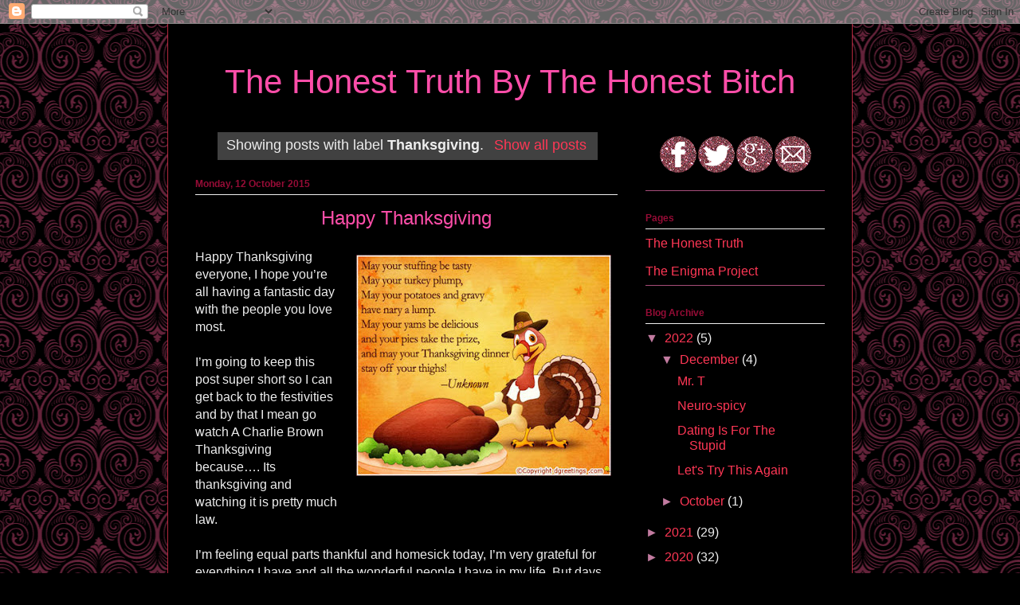

--- FILE ---
content_type: text/html; charset=UTF-8
request_url: http://www.thehonestbitch.com/search/label/Thanksgiving
body_size: 18024
content:
<!DOCTYPE html>
<html class='v2' dir='ltr' xmlns='http://www.w3.org/1999/xhtml' xmlns:b='http://www.google.com/2005/gml/b' xmlns:data='http://www.google.com/2005/gml/data' xmlns:expr='http://www.google.com/2005/gml/expr'>
<head>
<link href='https://www.blogger.com/static/v1/widgets/335934321-css_bundle_v2.css' rel='stylesheet' type='text/css'/>
<meta content='IE=EmulateIE7' http-equiv='X-UA-Compatible'/>
<meta content='width=1100' name='viewport'/>
<meta content='text/html; charset=UTF-8' http-equiv='Content-Type'/>
<meta content='blogger' name='generator'/>
<link href='http://www.thehonestbitch.com/favicon.ico' rel='icon' type='image/x-icon'/>
<link href='http://www.thehonestbitch.com/search/label/Thanksgiving' rel='canonical'/>
<link rel="alternate" type="application/atom+xml" title="The Honest Truth By The Honest Bitch - Atom" href="http://www.thehonestbitch.com/feeds/posts/default" />
<link rel="alternate" type="application/rss+xml" title="The Honest Truth By The Honest Bitch - RSS" href="http://www.thehonestbitch.com/feeds/posts/default?alt=rss" />
<link rel="service.post" type="application/atom+xml" title="The Honest Truth By The Honest Bitch - Atom" href="https://www.blogger.com/feeds/3632502943598615189/posts/default" />
<link rel="me" href="https://www.blogger.com/profile/14680443402740100339" />
<!--Can't find substitution for tag [blog.ieCssRetrofitLinks]-->
<meta content='http://www.thehonestbitch.com/search/label/Thanksgiving' property='og:url'/>
<meta content='The Honest Truth By The Honest Bitch' property='og:title'/>
<meta content='' property='og:description'/>
<title>The Honest Truth By The Honest Bitch: Thanksgiving</title>
<meta content='' name='description'/>
<style id='page-skin-1' type='text/css'><!--
/*
-----------------------------------------------
Blogger Template Style
Name:     Ethereal
Designer: Jason Morrow
URL:      jasonmorrow.etsy.com
----------------------------------------------- */
/* Content
----------------------------------------------- */
body {
font: normal normal 16px Arial, Tahoma, Helvetica, FreeSans, sans-serif;;
color: #eeeeee;
background: #000000 url(//themes.googleusercontent.com/image?id=18FGL05zJxJd1nTbs4e5Tg43SKLx4-OVACrapl8fTSqp77MUfL1z_CahK9zrvNvIb3i9-) repeat scroll top center /* Credit: enjoynz (http://www.istockphoto.com/file_closeup.php?id=5848437&platform=blogger) */;
}
html body .content-outer {
min-width: 0;
max-width: 100%;
width: 100%;
}
a:link {
text-decoration: none;
color: #ff3755;
}
a:visited {
text-decoration: none;
color: #4ea8ff;
}
a:hover {
text-decoration: underline;
color: #eeeeee;
}
.main-inner {
padding-top: 15px;
}
.body-fauxcolumn-outer {
background: transparent none repeat-x scroll top center;
}
.content-fauxcolumns .fauxcolumn-inner {
background: #000000 none repeat-x scroll top left;
border-left: 1px solid #b3273c;
border-right: 1px solid #b3273c;
}
/* Flexible Background
----------------------------------------------- */
.content-fauxcolumn-outer .fauxborder-left {
width: 100%;
padding-left: 0;
margin-left: -0;
background-color: transparent;
background-image: none;
background-repeat: no-repeat;
background-position: left top;
}
.content-fauxcolumn-outer .fauxborder-right {
margin-right: -0;
width: 0;
background-color: transparent;
background-image: none;
background-repeat: no-repeat;
background-position: right top;
}
/* Columns
----------------------------------------------- */
.content-inner {
padding: 0;
}
/* Header
----------------------------------------------- */
.header-inner {
padding: 27px 0 3px;
}
.header-inner .section {
margin: 0 35px;
}
.Header h1 {
font: normal normal 42px Arial, Tahoma, Helvetica, FreeSans, sans-serif;
color: #ff4ea9;
}
.Header h1 a {
color: #ff4ea9;
}
.Header .description {
font-size: 115%;
color: #eeeeee;
}
.header-inner .Header .titlewrapper,
.header-inner .Header .descriptionwrapper {
padding-left: 0;
padding-right: 0;
margin-bottom: 0;
}
/* Tabs
----------------------------------------------- */
.tabs-outer {
position: relative;
background: transparent;
}
.tabs-cap-top, .tabs-cap-bottom {
position: absolute;
width: 100%;
}
.tabs-cap-bottom {
bottom: 0;
}
.tabs-inner {
padding: 0;
}
.tabs-inner .section {
margin: 0 35px;
}
*+html body .tabs-inner .widget li {
padding: 1px;
}
.PageList {
border-bottom: 1px solid #ff1058;
}
.tabs-inner .widget li.selected a,
.tabs-inner .widget li a:hover {
position: relative;
-moz-border-radius-topleft: 5px;
-moz-border-radius-topright: 5px;
-webkit-border-top-left-radius: 5px;
-webkit-border-top-right-radius: 5px;
-goog-ms-border-top-left-radius: 5px;
-goog-ms-border-top-right-radius: 5px;
border-top-left-radius: 5px;
border-top-right-radius: 5px;
background: #e76063 none ;
color: #eeeeee;
}
.tabs-inner .widget li a {
display: inline-block;
margin: 0;
margin-right: 1px;
padding: .65em 1.5em;
font: normal normal 12px Arial, Tahoma, Helvetica, FreeSans, sans-serif;
color: #eeeeee;
background-color: #ff9c9c;
-moz-border-radius-topleft: 5px;
-moz-border-radius-topright: 5px;
-webkit-border-top-left-radius: 5px;
-webkit-border-top-right-radius: 5px;
-goog-ms-border-top-left-radius: 5px;
-goog-ms-border-top-right-radius: 5px;
border-top-left-radius: 5px;
border-top-right-radius: 5px;
}
/* Headings
----------------------------------------------- */
h2 {
font: normal bold 12px Verdana, Geneva, sans-serif;
color: #960c36;
}
/* Widgets
----------------------------------------------- */
.main-inner .column-left-inner {
padding: 0 0 0 20px;
}
.main-inner .column-left-inner .section {
margin-right: 0;
}
.main-inner .column-right-inner {
padding: 0 20px 0 0;
}
.main-inner .column-right-inner .section {
margin-left: 0;
}
.main-inner .section {
padding: 0;
}
.main-inner .widget {
padding: 0 0 15px;
margin: 20px 0;
border-bottom: 1px solid #a64d79;
}
.main-inner .widget h2 {
margin: 0;
padding: .6em 0 .5em;
}
.footer-inner .widget h2 {
padding: 0 0 .4em;
}
.main-inner .widget h2 + div, .footer-inner .widget h2 + div {
padding-top: 15px;
}
.main-inner .widget .widget-content {
margin: 0;
padding: 15px 0 0;
}
.main-inner .widget ul, .main-inner .widget #ArchiveList ul.flat {
margin: -15px -15px -15px;
padding: 0;
list-style: none;
}
.main-inner .sidebar .widget h2 {
border-bottom: 1px solid #eeeeee;
}
.main-inner .widget #ArchiveList {
margin: -15px 0 0;
}
.main-inner .widget ul li, .main-inner .widget #ArchiveList ul.flat li {
padding: .5em 15px;
text-indent: 0;
}
.main-inner .widget #ArchiveList ul li {
padding-top: .25em;
padding-bottom: .25em;
}
.main-inner .widget ul li:first-child, .main-inner .widget #ArchiveList ul.flat li:first-child {
border-top: none;
}
.main-inner .widget ul li:last-child, .main-inner .widget #ArchiveList ul.flat li:last-child {
border-bottom: none;
}
.main-inner .widget .post-body ul {
padding: 0 2.5em;
margin: .5em 0;
list-style: disc;
}
.main-inner .widget .post-body ul li {
padding: 0.25em 0;
margin-bottom: .25em;
color: #eeeeee;
border: none;
}
.footer-inner .widget ul {
padding: 0;
list-style: none;
}
.widget .zippy {
color: #c27ba0;
}
/* Posts
----------------------------------------------- */
.main.section {
margin: 0 20px;
}
body .main-inner .Blog {
padding: 0;
background-color: transparent;
border: none;
}
.main-inner .widget h2.date-header {
border-bottom: 1px solid #eeeeee;
}
.date-outer {
position: relative;
margin: 15px 0 20px;
}
.date-outer:first-child {
margin-top: 0;
}
.date-posts {
clear: both;
}
.post-outer, .inline-ad {
border-bottom: 1px solid #a64d79;
padding: 30px 0;
}
.post-outer {
padding-bottom: 10px;
}
.post-outer:first-child {
padding-top: 0;
border-top: none;
}
.post-outer:last-child, .inline-ad:last-child {
border-bottom: none;
}
.post-body img {
padding: 8px;
}
h3.post-title, h4 {
font: normal normal 24px Arial, Tahoma, Helvetica, FreeSans, sans-serif;;
color: #ff4ea9;
}
h3.post-title a {
font: normal normal 24px Arial, Tahoma, Helvetica, FreeSans, sans-serif;;
color: #ff4ea9;
text-decoration: none;
}
h3.post-title a:hover {
color: #eeeeee;
text-decoration: underline;
}
.post-header {
margin: 0 0 1.5em;
}
.post-body {
line-height: 1.4;
}
.post-footer {
margin: 1.5em 0 0;
}
#blog-pager {
padding: 15px;
}
.blog-feeds, .post-feeds {
margin: 1em 0;
text-align: center;
}
.post-outer .comments {
margin-top: 2em;
}
/* Comments
----------------------------------------------- */
.comments .comments-content .icon.blog-author {
background-repeat: no-repeat;
background-image: url([data-uri]);
}
.comments .comments-content .loadmore a {
background: #000000 none repeat-x scroll top left;
}
.comments .comments-content .loadmore a {
border-top: 1px solid #eeeeee;
border-bottom: 1px solid #eeeeee;
}
.comments .comment-thread.inline-thread {
background: #000000 none repeat-x scroll top left;
}
.comments .continue {
border-top: 2px solid #eeeeee;
}
/* Footer
----------------------------------------------- */
.footer-inner {
padding: 30px 0;
overflow: hidden;
}
/* Mobile
----------------------------------------------- */
body.mobile  {
background-size: auto
}
.mobile .body-fauxcolumn-outer {
background: ;
}
.mobile .content-fauxcolumns .fauxcolumn-inner {
opacity: 0.75;
}
.mobile .content-fauxcolumn-outer .fauxborder-right {
margin-right: 0;
}
.mobile-link-button {
background-color: #e76063;
}
.mobile-link-button a:link, .mobile-link-button a:visited {
color: #eeeeee;
}
.mobile-index-contents {
color: #444444;
}
.mobile .body-fauxcolumn-outer {
background-size: 100% auto;
}
.mobile .mobile-date-outer {
border-bottom: transparent;
}
.mobile .PageList {
border-bottom: none;
}
.mobile .tabs-inner .section {
margin: 0;
}
.mobile .tabs-inner .PageList .widget-content {
background: #e76063 none;
color: #eeeeee;
}
.mobile .tabs-inner .PageList .widget-content .pagelist-arrow {
border-left: 1px solid #eeeeee;
}
.mobile .footer-inner {
overflow: visible;
}
body.mobile .AdSense {
margin: 0 -10px;
}
.Header {
text-align: center;
}
.post-title {
text-align:center;
}
--></style>
<style id='template-skin-1' type='text/css'><!--
body {
min-width: 860px;
}
.content-outer, .content-fauxcolumn-outer, .region-inner {
min-width: 860px;
max-width: 860px;
_width: 860px;
}
.main-inner .columns {
padding-left: 0px;
padding-right: 260px;
}
.main-inner .fauxcolumn-center-outer {
left: 0px;
right: 260px;
/* IE6 does not respect left and right together */
_width: expression(this.parentNode.offsetWidth -
parseInt("0px") -
parseInt("260px") + 'px');
}
.main-inner .fauxcolumn-left-outer {
width: 0px;
}
.main-inner .fauxcolumn-right-outer {
width: 260px;
}
.main-inner .column-left-outer {
width: 0px;
right: 100%;
margin-left: -0px;
}
.main-inner .column-right-outer {
width: 260px;
margin-right: -260px;
}
#layout {
min-width: 0;
}
#layout .content-outer {
min-width: 0;
width: 800px;
}
#layout .region-inner {
min-width: 0;
width: auto;
}
--></style>
<link href='https://www.blogger.com/dyn-css/authorization.css?targetBlogID=3632502943598615189&amp;zx=203fa3b8-feb6-4dbc-83c8-8117ad39746d' media='none' onload='if(media!=&#39;all&#39;)media=&#39;all&#39;' rel='stylesheet'/><noscript><link href='https://www.blogger.com/dyn-css/authorization.css?targetBlogID=3632502943598615189&amp;zx=203fa3b8-feb6-4dbc-83c8-8117ad39746d' rel='stylesheet'/></noscript>
<meta name='google-adsense-platform-account' content='ca-host-pub-1556223355139109'/>
<meta name='google-adsense-platform-domain' content='blogspot.com'/>

<!-- data-ad-client=ca-pub-5403962689237747 -->

</head>
<body class='loading variant-leaves1'>
<div class='navbar section' id='navbar'><div class='widget Navbar' data-version='1' id='Navbar1'><script type="text/javascript">
    function setAttributeOnload(object, attribute, val) {
      if(window.addEventListener) {
        window.addEventListener('load',
          function(){ object[attribute] = val; }, false);
      } else {
        window.attachEvent('onload', function(){ object[attribute] = val; });
      }
    }
  </script>
<div id="navbar-iframe-container"></div>
<script type="text/javascript" src="https://apis.google.com/js/platform.js"></script>
<script type="text/javascript">
      gapi.load("gapi.iframes:gapi.iframes.style.bubble", function() {
        if (gapi.iframes && gapi.iframes.getContext) {
          gapi.iframes.getContext().openChild({
              url: 'https://www.blogger.com/navbar/3632502943598615189?origin\x3dhttp://www.thehonestbitch.com',
              where: document.getElementById("navbar-iframe-container"),
              id: "navbar-iframe"
          });
        }
      });
    </script><script type="text/javascript">
(function() {
var script = document.createElement('script');
script.type = 'text/javascript';
script.src = '//pagead2.googlesyndication.com/pagead/js/google_top_exp.js';
var head = document.getElementsByTagName('head')[0];
if (head) {
head.appendChild(script);
}})();
</script>
</div></div>
<div class='body-fauxcolumns'>
<div class='fauxcolumn-outer body-fauxcolumn-outer'>
<div class='cap-top'>
<div class='cap-left'></div>
<div class='cap-right'></div>
</div>
<div class='fauxborder-left'>
<div class='fauxborder-right'></div>
<div class='fauxcolumn-inner'>
</div>
</div>
<div class='cap-bottom'>
<div class='cap-left'></div>
<div class='cap-right'></div>
</div>
</div>
</div>
<div class='content'>
<div class='content-fauxcolumns'>
<div class='fauxcolumn-outer content-fauxcolumn-outer'>
<div class='cap-top'>
<div class='cap-left'></div>
<div class='cap-right'></div>
</div>
<div class='fauxborder-left'>
<div class='fauxborder-right'></div>
<div class='fauxcolumn-inner'>
</div>
</div>
<div class='cap-bottom'>
<div class='cap-left'></div>
<div class='cap-right'></div>
</div>
</div>
</div>
<div class='content-outer'>
<div class='content-cap-top cap-top'>
<div class='cap-left'></div>
<div class='cap-right'></div>
</div>
<div class='fauxborder-left content-fauxborder-left'>
<div class='fauxborder-right content-fauxborder-right'></div>
<div class='content-inner'>
<header>
<div class='header-outer'>
<div class='header-cap-top cap-top'>
<div class='cap-left'></div>
<div class='cap-right'></div>
</div>
<div class='fauxborder-left header-fauxborder-left'>
<div class='fauxborder-right header-fauxborder-right'></div>
<div class='region-inner header-inner'>
<div class='header section' id='header'><div class='widget Header' data-version='1' id='Header1'>
<div id='header-inner'>
<div class='titlewrapper'>
<h1 class='title'>
<a href='http://www.thehonestbitch.com/'>
The Honest Truth By The Honest Bitch
</a>
</h1>
</div>
<div class='descriptionwrapper'>
<p class='description'><span>
</span></p>
</div>
</div>
</div></div>
</div>
</div>
<div class='header-cap-bottom cap-bottom'>
<div class='cap-left'></div>
<div class='cap-right'></div>
</div>
</div>
<script type='text/javascript'>

  var _gaq = _gaq || [];
  _gaq.push(['_setAccount', 'UA-28198599-1']);
  _gaq.push(['_trackPageview']);

  (function() {
    var ga = document.createElement('script'); ga.type = 'text/javascript'; ga.async = true;
    ga.src = ('https:' == document.location.protocol ? 'https://ssl' : 'http://www') + '.google-analytics.com/ga.js';
    var s = document.getElementsByTagName('script')[0]; s.parentNode.insertBefore(ga, s);
  })();

</script>
</header>
<div class='tabs-outer'>
<div class='tabs-cap-top cap-top'>
<div class='cap-left'></div>
<div class='cap-right'></div>
</div>
<div class='fauxborder-left tabs-fauxborder-left'>
<div class='fauxborder-right tabs-fauxborder-right'></div>
<div class='region-inner tabs-inner'>
<div class='tabs no-items section' id='crosscol'></div>
<div class='tabs no-items section' id='crosscol-overflow'></div>
</div>
</div>
<div class='tabs-cap-bottom cap-bottom'>
<div class='cap-left'></div>
<div class='cap-right'></div>
</div>
</div>
<div class='main-outer'>
<div class='main-cap-top cap-top'>
<div class='cap-left'></div>
<div class='cap-right'></div>
</div>
<div class='fauxborder-left main-fauxborder-left'>
<div class='fauxborder-right main-fauxborder-right'></div>
<div class='region-inner main-inner'>
<div class='columns fauxcolumns'>
<div class='fauxcolumn-outer fauxcolumn-center-outer'>
<div class='cap-top'>
<div class='cap-left'></div>
<div class='cap-right'></div>
</div>
<div class='fauxborder-left'>
<div class='fauxborder-right'></div>
<div class='fauxcolumn-inner'>
</div>
</div>
<div class='cap-bottom'>
<div class='cap-left'></div>
<div class='cap-right'></div>
</div>
</div>
<div class='fauxcolumn-outer fauxcolumn-left-outer'>
<div class='cap-top'>
<div class='cap-left'></div>
<div class='cap-right'></div>
</div>
<div class='fauxborder-left'>
<div class='fauxborder-right'></div>
<div class='fauxcolumn-inner'>
</div>
</div>
<div class='cap-bottom'>
<div class='cap-left'></div>
<div class='cap-right'></div>
</div>
</div>
<div class='fauxcolumn-outer fauxcolumn-right-outer'>
<div class='cap-top'>
<div class='cap-left'></div>
<div class='cap-right'></div>
</div>
<div class='fauxborder-left'>
<div class='fauxborder-right'></div>
<div class='fauxcolumn-inner'>
</div>
</div>
<div class='cap-bottom'>
<div class='cap-left'></div>
<div class='cap-right'></div>
</div>
</div>
<!-- corrects IE6 width calculation -->
<div class='columns-inner'>
<div class='column-center-outer'>
<div class='column-center-inner'>
<div class='main section' id='main'><div class='widget Blog' data-version='1' id='Blog1'>
<div class='blog-posts hfeed'>
<div class='status-msg-wrap'>
<div class='status-msg-body'>
Showing posts with label <b>Thanksgiving</b>. <a href="http://www.thehonestbitch.com/">Show all posts</a>
</div>
<div class='status-msg-border'>
<div class='status-msg-bg'>
<div class='status-msg-hidden'>Showing posts with label <b>Thanksgiving</b>. <a href="http://www.thehonestbitch.com/">Show all posts</a></div>
</div>
</div>
</div>
<div style='clear: both;'></div>

          <div class="date-outer">
        
<h2 class='date-header'><span>Monday, 12 October 2015</span></h2>

          <div class="date-posts">
        
<div class='post-outer'>
<div class='post hentry'>
<a name='2121244659249720362'></a>
<h3 class='post-title entry-title'>
<a href='http://www.thehonestbitch.com/2015/10/happy-thanksgiving.html'>Happy Thanksgiving </a>
</h3>
<div class='post-header'>
<div class='post-header-line-1'></div>
</div>
<div class='post-body entry-content' id='post-body-2121244659249720362'>
<div class="separator" style="clear: both; text-align: center;">
<a href="https://blogger.googleusercontent.com/img/b/R29vZ2xl/AVvXsEipHLe_tEN989qFwKdnyh6m7K46b4DxRmxXweHaOgxx04Q-CPFWuolBS2r6ntXD_XID0uzCpKrbzJw1IWcZT8DcM6F6ApUjg3a5QQ3Xw9EJsfcaJKPpA-sNtmtocAVMYDdRrqQrVYtp1PM/s1600/thanksgiving+peom.jpg" imageanchor="1" style="clear: right; float: right; margin-bottom: 1em; margin-left: 1em;"><img border="0" height="278" src="https://blogger.googleusercontent.com/img/b/R29vZ2xl/AVvXsEipHLe_tEN989qFwKdnyh6m7K46b4DxRmxXweHaOgxx04Q-CPFWuolBS2r6ntXD_XID0uzCpKrbzJw1IWcZT8DcM6F6ApUjg3a5QQ3Xw9EJsfcaJKPpA-sNtmtocAVMYDdRrqQrVYtp1PM/s320/thanksgiving+peom.jpg" width="320" /></a></div>
<div class="MsoNormal">
<span style="font-size: 12.0pt; line-height: 107%;">Happy
Thanksgiving everyone, I hope you&#8217;re all having a fantastic day with the people
you love most. <o:p></o:p></span></div>
<div class="MsoNormal">
<span style="font-size: 12.0pt; line-height: 107%;"><br /></span></div>
<div class="MsoNormal">
<span style="font-size: 12.0pt; line-height: 107%;">I&#8217;m going to
keep this post super short so I can get back to the festivities and by that I mean go watch A Charlie Brown Thanksgiving because&#8230;. Its thanksgiving and
watching it is pretty much law. <o:p></o:p></span></div>
<div class="MsoNormal">
<span style="font-size: 12.0pt; line-height: 107%;"><br /></span></div>
<div class="MsoNormal">
<span style="font-size: 12.0pt; line-height: 107%;">I&#8217;m feeling equal
parts thankful and homesick today, I&#8217;m very grateful for everything I have and
all the wonderful people I have in my life. But days like today always make
think about home and my family and friends I&#8217;m not able to spend the day with.
I can&#8217;t help but feel a little sad.<o:p></o:p></span></div>
<div class="MsoNormal">
<span style="font-size: 12.0pt; line-height: 107%;"><br /></span></div>
<div class="MsoNormal">
<a href="https://blogger.googleusercontent.com/img/b/R29vZ2xl/AVvXsEhwPxrDlx8HNPHWTfPHFFnVVBvfQV88HcqDEeecHImRdW9NKG_kSMl6yMmDDlwjmmSLZ2pEi4K2jRNP2c7ln982uMgbr0jvguxR9mcBv0Xcv7lLC5fPQwnWvD1t8Buj_WcG0YiHqq_3LeQ/s1600/leafs+suck.jpg" imageanchor="1" style="clear: right; float: right; margin-bottom: 1em; margin-left: 1em;"><img border="0" height="137" src="https://blogger.googleusercontent.com/img/b/R29vZ2xl/AVvXsEhwPxrDlx8HNPHWTfPHFFnVVBvfQV88HcqDEeecHImRdW9NKG_kSMl6yMmDDlwjmmSLZ2pEi4K2jRNP2c7ln982uMgbr0jvguxR9mcBv0Xcv7lLC5fPQwnWvD1t8Buj_WcG0YiHqq_3LeQ/s200/leafs+suck.jpg" width="200" /></a><span style="font-size: 12.0pt; line-height: 107%;">That said, I
have a lot to be thankful for, a job I don&#8217;t hate, friends that care, family
that love me, and a hockey that couldn&#8217;t buy a win&#8230;.. Did I mention the hockey
season started last week </span><span style="font-family: Wingdings; font-size: 12.0pt; line-height: 107%; mso-ascii-font-family: Calibri; mso-ascii-theme-font: minor-latin; mso-char-type: symbol; mso-hansi-font-family: Calibri; mso-hansi-theme-font: minor-latin; mso-symbol-font-family: Wingdings;">J</span><span style="font-size: 12.0pt; line-height: 107%;"> Go Leafs Go or Blow Leafs Blow as the case may be.&nbsp;<o:p></o:p></span></div>
<div class="MsoNormal">
<span style="font-size: 12.0pt; line-height: 107%;"><br /></span></div>
<div class="MsoNormal">
<span style="font-size: 12.0pt; line-height: 107%;">Anyways, I am
going to leave this post at that and return to the holiday fun. But, before I
go I have this question for you; what are you thankful for? Let me know in the
comments below and as always stay and play safe.<o:p></o:p></span></div>
<div class="MsoNormal">
<span style="font-size: 12.0pt; line-height: 107%;"><br /></span></div>
<div class="MsoNormal">
<span style="font-size: 12.0pt; line-height: 107%;">Love,<o:p></o:p></span></div>
<br />
<div class="MsoNormal">
<span style="font-size: 12.0pt; line-height: 107%;">The Honest
Bitch&nbsp;<o:p></o:p></span></div>
<div class="MsoNormal">
<span style="font-size: 12.0pt; line-height: 107%;"><gs class="GINGER_SOFTWARE_mark" ginger_software_uiphraseguid="c9fd0682-5423-4fae-90f5-48a4cd5af224" id="074a8c00-8b76-4375-b2af-37e14836fc06">xoxo</gs></span></div>
<div style='clear: both;'></div>
</div>
<div class='post-footer'>
<div class='post-footer-line post-footer-line-1'><span class='post-author vcard'>
Posted by
<span class='fn'>
<a href='https://www.blogger.com/profile/14680443402740100339' rel='author' title='author profile'>
The Honest Bitch
</a>
</span>
</span>
<span class='post-timestamp'>
at
<a class='timestamp-link' href='http://www.thehonestbitch.com/2015/10/happy-thanksgiving.html' rel='bookmark' title='permanent link'><abbr class='published' title='2015-10-12T14:19:00+01:00'>2:19 pm</abbr></a>
</span>
<span class='post-comment-link'>
<a class='comment-link' href='http://www.thehonestbitch.com/2015/10/happy-thanksgiving.html#comment-form' onclick=''>0
comments</a>
</span>
<span class='post-icons'>
<span class='item-control blog-admin pid-175550064'>
<a href='https://www.blogger.com/post-edit.g?blogID=3632502943598615189&postID=2121244659249720362&from=pencil' title='Edit Post'>
<img alt='' class='icon-action' height='18' src='https://resources.blogblog.com/img/icon18_edit_allbkg.gif' width='18'/>
</a>
</span>
</span>
<div class='post-share-buttons goog-inline-block'>
<a class='goog-inline-block share-button sb-email' href='https://www.blogger.com/share-post.g?blogID=3632502943598615189&postID=2121244659249720362&target=email' target='_blank' title='Email This'><span class='share-button-link-text'>Email This</span></a><a class='goog-inline-block share-button sb-blog' href='https://www.blogger.com/share-post.g?blogID=3632502943598615189&postID=2121244659249720362&target=blog' onclick='window.open(this.href, "_blank", "height=270,width=475"); return false;' target='_blank' title='BlogThis!'><span class='share-button-link-text'>BlogThis!</span></a><a class='goog-inline-block share-button sb-twitter' href='https://www.blogger.com/share-post.g?blogID=3632502943598615189&postID=2121244659249720362&target=twitter' target='_blank' title='Share to X'><span class='share-button-link-text'>Share to X</span></a><a class='goog-inline-block share-button sb-facebook' href='https://www.blogger.com/share-post.g?blogID=3632502943598615189&postID=2121244659249720362&target=facebook' onclick='window.open(this.href, "_blank", "height=430,width=640"); return false;' target='_blank' title='Share to Facebook'><span class='share-button-link-text'>Share to Facebook</span></a><a class='goog-inline-block share-button sb-pinterest' href='https://www.blogger.com/share-post.g?blogID=3632502943598615189&postID=2121244659249720362&target=pinterest' target='_blank' title='Share to Pinterest'><span class='share-button-link-text'>Share to Pinterest</span></a>
</div>
<span class='post-backlinks post-comment-link'>
</span>
</div>
<div class='post-footer-line post-footer-line-2'><span class='post-labels'>
Labels:
<a href='http://www.thehonestbitch.com/search/label/Happy%20Thanksgiving' rel='tag'>Happy Thanksgiving</a>,
<a href='http://www.thehonestbitch.com/search/label/Thankful' rel='tag'>Thankful</a>,
<a href='http://www.thehonestbitch.com/search/label/Thanksgiving' rel='tag'>Thanksgiving</a>
</span>
</div>
<div class='post-footer-line post-footer-line-3'><span class='post-location'>
</span>
</div>
</div>
</div>
</div>

          </div></div>
        

          <div class="date-outer">
        
<h2 class='date-header'><span>Friday, 31 October 2014</span></h2>

          <div class="date-posts">
        
<div class='post-outer'>
<div class='post hentry'>
<a name='6933937251655127481'></a>
<h3 class='post-title entry-title'>
<a href='http://www.thehonestbitch.com/2014/10/happy-belated-thanksgiving.html'>Happy Belated Thanksgiving </a>
</h3>
<div class='post-header'>
<div class='post-header-line-1'></div>
</div>
<div class='post-body entry-content' id='post-body-6933937251655127481'>
<div class="MsoNormal">
<a href="https://blogger.googleusercontent.com/img/b/R29vZ2xl/AVvXsEgivMfzzNkQoLCg4TGtSQNhEK-RHhyvbg_XeUEiqBsuP7e7Uu8aP6xB3lx4roySkYYhleX2-VTAWcjkQLlA14dXMaelGsUU9_EiByx4cn-OZc4H3oKNccjK2m6wOTHlXSEdu4xvwt25Erw/s1600/buddha_quote.jpg" imageanchor="1" style="clear: right; float: right; margin-bottom: 1em; margin-left: 1em;"><img border="0" height="142" src="https://blogger.googleusercontent.com/img/b/R29vZ2xl/AVvXsEgivMfzzNkQoLCg4TGtSQNhEK-RHhyvbg_XeUEiqBsuP7e7Uu8aP6xB3lx4roySkYYhleX2-VTAWcjkQLlA14dXMaelGsUU9_EiByx4cn-OZc4H3oKNccjK2m6wOTHlXSEdu4xvwt25Erw/s1600/buddha_quote.jpg" width="200" /></a>I&#8217;ve done a lot of thinking over the past week and even more
crying and I&#8217;ve come to the conclusion I<o:p></o:p></div>
<span class="GINGER_SOFTWARE_mark" ginger_software_uiphraseguid="d35e2402-f48d-404f-8601-90991f91cf66" id="d70b853e-d212-4d2f-8e7a-af445677b413">need</span> to refocus my effort on my
blogging. I was in a very fortunate place that when I lost my job, my blogging
was able to keep me afloat and since re-entering&nbsp; the work force I seem to have let slip this community
that always had my back and for that I&#8217;m sorry.<br />
<div class="MsoNormal">
<br /></div>
<div class="MsoNormal">
Canadian Thanksgiving hasn&#8217;t long past and this year more than
most; I need to take a step backwards and just be grateful for what I have. Yes, there are a lot of things going on in my life I am deeply unhappy about, but I
need to try and remember there are also many things in my life I wouldn&#8217;t
change for the world.<o:p></o:p></div>
<div class="MsoNormal">
<br /></div>
<div class="MsoNormal">
The numbers may lean more one way or the other, but that&#8217;s
life and those sort of things shape us into the people we are and give us the strength
to be the people we&#8217;re going to be.<o:p></o:p></div>
<div class="MsoNormal">
<br /></div>
<div class="MsoNormal">
<a href="https://blogger.googleusercontent.com/img/b/R29vZ2xl/AVvXsEgyNta7RPYGWNxFDa0A923GSmefbj0r5nVxrPPvh97LpR-LzcGJPXxUdllg6I1cnCn7wEn5l2LAj6LHqCYh6hKojkDN_JTOuZzDmr9Cebclpl2XwP11BQLfI7zr0nWZz-HqUWBSqt2qEDA/s1600/211f45af95f4f70787040829d8f6a85f.jpg" imageanchor="1" style="clear: left; float: left; margin-bottom: 1em; margin-right: 1em;"><img border="0" height="133" src="https://blogger.googleusercontent.com/img/b/R29vZ2xl/AVvXsEgyNta7RPYGWNxFDa0A923GSmefbj0r5nVxrPPvh97LpR-LzcGJPXxUdllg6I1cnCn7wEn5l2LAj6LHqCYh6hKojkDN_JTOuZzDmr9Cebclpl2XwP11BQLfI7zr0nWZz-HqUWBSqt2qEDA/s1600/211f45af95f4f70787040829d8f6a85f.jpg" width="200" /></a>Sometime in life we get so swept up in the things we wish we
could change that we forget to enjoy the things in life we wish will never
change. <o:p></o:p></div>
<div class="MsoNormal">
<br /></div>
<div class="MsoNormal">
Happy belated Thanksgiving everyone or happy early
thanksgiving <span class="GINGER_SOFTWARE_mark" ginger_software_uiphraseguid="4a519f6f-ceef-4c8d-b293-cbb3fcb33102" id="75e03420-8b05-4240-ac84-ec64ce5f9fb7">to</span> my American friends.<o:p></o:p></div>
<div class="MsoNormal">
Love Always,</div>
<br />
<div class="MsoNormal">
The Honest Bitch&nbsp;<o:p></o:p></div>
<div class="MsoNormal">
<span class="GINGER_SOFTWARE_mark" ginger_software_uiphraseguid="039ac0e0-14ea-4def-83b1-5a6b0c9b590a" id="7969e1eb-c61f-4c36-9841-f58f28f09ab8">xo</span></div>
<div style='clear: both;'></div>
</div>
<div class='post-footer'>
<div class='post-footer-line post-footer-line-1'><span class='post-author vcard'>
Posted by
<span class='fn'>
<a href='https://www.blogger.com/profile/14680443402740100339' rel='author' title='author profile'>
The Honest Bitch
</a>
</span>
</span>
<span class='post-timestamp'>
at
<a class='timestamp-link' href='http://www.thehonestbitch.com/2014/10/happy-belated-thanksgiving.html' rel='bookmark' title='permanent link'><abbr class='published' title='2014-10-31T12:10:00Z'>12:10 pm</abbr></a>
</span>
<span class='post-comment-link'>
<a class='comment-link' href='http://www.thehonestbitch.com/2014/10/happy-belated-thanksgiving.html#comment-form' onclick=''>0
comments</a>
</span>
<span class='post-icons'>
<span class='item-control blog-admin pid-175550064'>
<a href='https://www.blogger.com/post-edit.g?blogID=3632502943598615189&postID=6933937251655127481&from=pencil' title='Edit Post'>
<img alt='' class='icon-action' height='18' src='https://resources.blogblog.com/img/icon18_edit_allbkg.gif' width='18'/>
</a>
</span>
</span>
<div class='post-share-buttons goog-inline-block'>
<a class='goog-inline-block share-button sb-email' href='https://www.blogger.com/share-post.g?blogID=3632502943598615189&postID=6933937251655127481&target=email' target='_blank' title='Email This'><span class='share-button-link-text'>Email This</span></a><a class='goog-inline-block share-button sb-blog' href='https://www.blogger.com/share-post.g?blogID=3632502943598615189&postID=6933937251655127481&target=blog' onclick='window.open(this.href, "_blank", "height=270,width=475"); return false;' target='_blank' title='BlogThis!'><span class='share-button-link-text'>BlogThis!</span></a><a class='goog-inline-block share-button sb-twitter' href='https://www.blogger.com/share-post.g?blogID=3632502943598615189&postID=6933937251655127481&target=twitter' target='_blank' title='Share to X'><span class='share-button-link-text'>Share to X</span></a><a class='goog-inline-block share-button sb-facebook' href='https://www.blogger.com/share-post.g?blogID=3632502943598615189&postID=6933937251655127481&target=facebook' onclick='window.open(this.href, "_blank", "height=430,width=640"); return false;' target='_blank' title='Share to Facebook'><span class='share-button-link-text'>Share to Facebook</span></a><a class='goog-inline-block share-button sb-pinterest' href='https://www.blogger.com/share-post.g?blogID=3632502943598615189&postID=6933937251655127481&target=pinterest' target='_blank' title='Share to Pinterest'><span class='share-button-link-text'>Share to Pinterest</span></a>
</div>
<span class='post-backlinks post-comment-link'>
</span>
</div>
<div class='post-footer-line post-footer-line-2'><span class='post-labels'>
Labels:
<a href='http://www.thehonestbitch.com/search/label/Grateful' rel='tag'>Grateful</a>,
<a href='http://www.thehonestbitch.com/search/label/Happy%20Thanksgiving' rel='tag'>Happy Thanksgiving</a>,
<a href='http://www.thehonestbitch.com/search/label/Life' rel='tag'>Life</a>,
<a href='http://www.thehonestbitch.com/search/label/Thank%20You' rel='tag'>Thank You</a>,
<a href='http://www.thehonestbitch.com/search/label/Thankful' rel='tag'>Thankful</a>,
<a href='http://www.thehonestbitch.com/search/label/Thanksgiving' rel='tag'>Thanksgiving</a>
</span>
</div>
<div class='post-footer-line post-footer-line-3'><span class='post-location'>
</span>
</div>
</div>
</div>
</div>

          </div></div>
        

          <div class="date-outer">
        
<h2 class='date-header'><span>Friday, 9 November 2012</span></h2>

          <div class="date-posts">
        
<div class='post-outer'>
<div class='post hentry'>
<a name='1504703429713795330'></a>
<h3 class='post-title entry-title'>
<a href='http://www.thehonestbitch.com/2012/11/i-win.html'>I Win</a>
</h3>
<div class='post-header'>
<div class='post-header-line-1'></div>
</div>
<div class='post-body entry-content' id='post-body-1504703429713795330'>
<div class="MsoNormal">
<div class="separator" style="clear: both; text-align: center;">
<a href="https://blogger.googleusercontent.com/img/b/R29vZ2xl/AVvXsEj2gDuM6F8SgvZDxs1lDaVblGx3WMlDEDNCenQn9rz8NlIjdjg195P90UBBnLDPD-9DpchpS9jIJ5G8xcXh6I7d9JWNrDEAUUVQ-NBJv-WNXCty4Ae943dLFmTxPBvgYAnd5i8iVU7yFY4/s1600/winner.gif" imageanchor="1" style="clear: left; float: left; margin-bottom: 1em; margin-right: 1em;"><img border="0" height="200" src="https://blogger.googleusercontent.com/img/b/R29vZ2xl/AVvXsEj2gDuM6F8SgvZDxs1lDaVblGx3WMlDEDNCenQn9rz8NlIjdjg195P90UBBnLDPD-9DpchpS9jIJ5G8xcXh6I7d9JWNrDEAUUVQ-NBJv-WNXCty4Ae943dLFmTxPBvgYAnd5i8iVU7yFY4/s200/winner.gif" width="175" /></a></div>
<span lang="EN-GB" style="font-family: &quot;Arial&quot;,&quot;sans-serif&quot;; font-size: 12.0pt; line-height: 115%; mso-ansi-language: EN-GB;">As many of you know
my mother is a baker and because of that in the world of desserts I&#8217;m screwed.
Nothing I ever bake is as good as hers. I&#8217;ve come to accept this for the most
part but thanks to a little help from Pinterest and (<a href="http://cookinupnorth.blogspot.co.uk/2011/07/cinnamon-roll-cake.html">Cookin' Up North</a>) I finally beat her at
her own game and damn it feels good.<o:p></o:p></span></div>
<div class="MsoNormal">
<span lang="EN-GB" style="font-family: &quot;Arial&quot;,&quot;sans-serif&quot;; font-size: 12.0pt; line-height: 115%; mso-ansi-language: EN-GB;"><br /></span></div>
<div class="MsoNormal">
<span lang="EN-GB" style="font-family: &quot;Arial&quot;,&quot;sans-serif&quot;; font-size: 12.0pt; line-height: 115%; mso-ansi-language: EN-GB;">At Thanksgiving my
dessert was by far the best and even my mother admits that. I&#8217;m enjoying
this while it last because it&#8217;s only a matter of time before she puts mine to
shame so I thought I&#8217;d share the recipe with you guys.<o:p></o:p></span></div>
<div class="MsoNormal">
<span lang="EN-GB" style="font-family: &quot;Arial&quot;,&quot;sans-serif&quot;; font-size: 12.0pt; line-height: 115%; mso-ansi-language: EN-GB;"><br /></span></div>
<div class="MsoNormal">
<span lang="EN-GB" style="font-family: &quot;Arial&quot;,&quot;sans-serif&quot;; font-size: 12.0pt; line-height: 115%; mso-ansi-language: EN-GB;">It&#8217;s super simple, delicious
and more importantly beat all 5 of my mom&#8217;s Thanksgiving desserts. &nbsp;<o:p></o:p></span></div>
<div class="MsoNormal">
<span lang="EN-GB" style="font-family: &quot;Arial&quot;,&quot;sans-serif&quot;; font-size: 12.0pt; line-height: 115%; mso-ansi-language: EN-GB;"><br /></span></div>
<div class="MsoNormal">
<div class="separator" style="clear: both; text-align: center;">
<a href="https://blogger.googleusercontent.com/img/b/R29vZ2xl/AVvXsEgtNqV2l33MNKGmHskAyW1fYYqr7J5EynY3xEx7x_o4LgHaRAkgjA45_9O-ega59gJd31YdUNSNappGR6PUuatfYKwQuA9zBgjnndHYqS309I2SeG8xqUTXZb59jcboFVBJFo1VcSjZFao/s1600/IMG_6246_edited.JPG" imageanchor="1" style="clear: right; float: right; margin-bottom: 1em; margin-left: 1em;"><img border="0" height="320" src="https://blogger.googleusercontent.com/img/b/R29vZ2xl/AVvXsEgtNqV2l33MNKGmHskAyW1fYYqr7J5EynY3xEx7x_o4LgHaRAkgjA45_9O-ega59gJd31YdUNSNappGR6PUuatfYKwQuA9zBgjnndHYqS309I2SeG8xqUTXZb59jcboFVBJFo1VcSjZFao/s320/IMG_6246_edited.JPG" width="249" /></a></div>
<span lang="EN-GB" style="font-family: &quot;Arial&quot;,&quot;sans-serif&quot;; font-size: 12.0pt; line-height: 115%; mso-ansi-language: EN-GB;"><u>Cinnamon Roll Cake</u><o:p></o:p></span></div>
<div class="MsoNormal">
<span lang="EN-GB" style="font-family: &quot;Arial&quot;,&quot;sans-serif&quot;; font-size: 12.0pt; line-height: 115%; mso-ansi-language: EN-GB;"><u><br /></u></span></div>
<div class="MsoNormal">
<span lang="EN-GB" style="font-family: &quot;Arial&quot;,&quot;sans-serif&quot;; font-size: 12.0pt; line-height: 115%; mso-ansi-language: EN-GB;"><u>Cake</u><o:p></o:p></span></div>
<div class="MsoNormal">
<span lang="EN-GB" style="font-family: &quot;Arial&quot;,&quot;sans-serif&quot;; font-size: 12.0pt; line-height: 115%; mso-ansi-language: EN-GB;">3 cups AP Flour<o:p></o:p></span></div>
<div class="MsoNormal">
<span lang="EN-GB" style="font-family: &quot;Arial&quot;,&quot;sans-serif&quot;; font-size: 12.0pt; line-height: 115%; mso-ansi-language: EN-GB;">&#188; teaspoon Salt<o:p></o:p></span></div>
<div class="MsoNormal">
<span lang="EN-GB" style="font-family: &quot;Arial&quot;,&quot;sans-serif&quot;; font-size: 12.0pt; line-height: 115%; mso-ansi-language: EN-GB;">4 teaspoons Baking
Powder<o:p></o:p></span></div>
<div class="MsoNormal">
<span lang="EN-GB" style="font-family: &quot;Arial&quot;,&quot;sans-serif&quot;; font-size: 12.0pt; line-height: 115%; mso-ansi-language: EN-GB;">1 cup Sugar<o:p></o:p></span></div>
<div class="MsoNormal">
<span lang="EN-GB" style="font-family: &quot;Arial&quot;,&quot;sans-serif&quot;; font-size: 12.0pt; line-height: 115%; mso-ansi-language: EN-GB;">1 &#189; cups of Milk<o:p></o:p></span></div>
<div class="MsoNormal">
<span lang="EN-GB" style="font-family: &quot;Arial&quot;,&quot;sans-serif&quot;; font-size: 12.0pt; line-height: 115%; mso-ansi-language: EN-GB;">2 Eggs<o:p></o:p></span></div>
<div class="MsoNormal">
<span lang="EN-GB" style="font-family: &quot;Arial&quot;,&quot;sans-serif&quot;; font-size: 12.0pt; line-height: 115%; mso-ansi-language: EN-GB;">2 teaspoons Vanilla<o:p></o:p></span></div>
<div class="MsoNormal">
<span lang="EN-GB" style="font-family: &quot;Arial&quot;,&quot;sans-serif&quot;; font-size: 12.0pt; line-height: 115%; mso-ansi-language: EN-GB;">&#189; cup Butter (melted)<o:p></o:p></span></div>
<div class="MsoNormal">
<span lang="EN-GB" style="font-family: &quot;Arial&quot;,&quot;sans-serif&quot;; font-size: 12.0pt; line-height: 115%; mso-ansi-language: EN-GB;"><br /></span></div>
<div class="MsoNormal">
<span lang="EN-GB" style="font-family: &quot;Arial&quot;,&quot;sans-serif&quot;; font-size: 12.0pt; line-height: 115%; mso-ansi-language: EN-GB;"><u>Topping</u><o:p></o:p></span></div>
<div class="MsoNormal">
<span lang="EN-GB" style="font-family: &quot;Arial&quot;,&quot;sans-serif&quot;; font-size: 12.0pt; line-height: 115%; mso-ansi-language: EN-GB;"><br /></span></div>
<div class="MsoNormal">
<span lang="EN-GB" style="font-family: &quot;Arial&quot;,&quot;sans-serif&quot;; font-size: 12.0pt; line-height: 115%; mso-ansi-language: EN-GB;">1 cup Butter (softened)<o:p></o:p></span></div>
<div class="MsoNormal">
<span lang="EN-GB" style="font-family: &quot;Arial&quot;,&quot;sans-serif&quot;; font-size: 12.0pt; line-height: 115%; mso-ansi-language: EN-GB;">1 cup Brown Sugar<o:p></o:p></span></div>
<div class="MsoNormal">
<span lang="EN-GB" style="font-family: &quot;Arial&quot;,&quot;sans-serif&quot;; font-size: 12.0pt; line-height: 115%; mso-ansi-language: EN-GB;">2 Tablespoons Flour<o:p></o:p></span></div>
<div class="MsoNormal">
<span lang="EN-GB" style="font-family: &quot;Arial&quot;,&quot;sans-serif&quot;; font-size: 12.0pt; line-height: 115%; mso-ansi-language: EN-GB;">1 Tablespoon Cinnamon<o:p></o:p></span></div>
<div class="MsoNormal">
<span lang="EN-GB" style="font-family: &quot;Arial&quot;,&quot;sans-serif&quot;; font-size: 12.0pt; line-height: 115%; mso-ansi-language: EN-GB;"><br /></span></div>
<div class="MsoNormal">
<span lang="EN-GB" style="font-family: &quot;Arial&quot;,&quot;sans-serif&quot;; font-size: 12.0pt; line-height: 115%; mso-ansi-language: EN-GB;">Preheat the oven to
350. Mix everything together expect the melted butter. Then very slowly mix in
the butter. Once it&#8217;s all mixed together pour the batter into a 9x13 pan. Then
combine the topping ingredients very well and put drops all over the cake then
swirl in with a knife. Place in a 350 oven for roughly 30 minutes, it should
test clean. Here&#8217;s a little tip if you find it&#8217;s browning too fast on top cover
with tin foil. &nbsp;<o:p></o:p></span></div>
<div class="MsoNormal">
<span lang="EN-GB" style="font-family: &quot;Arial&quot;,&quot;sans-serif&quot;; font-size: 12.0pt; line-height: 115%; mso-ansi-language: EN-GB;"><br /></span></div>
<div class="MsoNormal">
<span lang="EN-GB" style="font-family: &quot;Arial&quot;,&quot;sans-serif&quot;; font-size: 12.0pt; line-height: 115%; mso-ansi-language: EN-GB;"><u>Glaze</u><o:p></o:p></span></div>
<div class="MsoNormal">
<span lang="EN-GB" style="font-family: &quot;Arial&quot;,&quot;sans-serif&quot;; font-size: 12.0pt; line-height: 115%; mso-ansi-language: EN-GB;"><u><br /></u></span></div>
<div class="MsoNormal">
<span lang="EN-GB" style="font-family: &quot;Arial&quot;,&quot;sans-serif&quot;; font-size: 12.0pt; line-height: 115%; mso-ansi-language: EN-GB;">2 cups Powdered Sugar<o:p></o:p></span></div>
<div class="MsoNormal">
<span lang="EN-GB" style="font-family: &quot;Arial&quot;,&quot;sans-serif&quot;; font-size: 12.0pt; line-height: 115%; mso-ansi-language: EN-GB;">5 Tablespoons Milk<o:p></o:p></span></div>
<div class="MsoNormal">
<span lang="EN-GB" style="font-family: &quot;Arial&quot;,&quot;sans-serif&quot;; font-size: 12.0pt; line-height: 115%; mso-ansi-language: EN-GB;">1 teaspoon Vanilla<o:p></o:p></span></div>
<div class="MsoNormal">
<span lang="EN-GB" style="font-family: &quot;Arial&quot;,&quot;sans-serif&quot;; font-size: 12.0pt; line-height: 115%; mso-ansi-language: EN-GB;"><br /></span></div>
<div class="MsoNormal">
<span lang="EN-GB" style="font-family: &quot;Arial&quot;,&quot;sans-serif&quot;; font-size: 12.0pt; line-height: 115%; mso-ansi-language: EN-GB;">Mix everything
together keeping an eye on thickness it may take a little more or less milk you&#8217;re
looking for a something that will drizzle, once the consistency is right drizzle
over the cake while it&#8217;s warm.<o:p></o:p></span></div>
<div class="MsoNormal">
<span lang="EN-GB" style="font-family: &quot;Arial&quot;,&quot;sans-serif&quot;; font-size: 12.0pt; line-height: 115%; mso-ansi-language: EN-GB;"><br /></span></div>
<div class="MsoNormal">
<span lang="EN-GB" style="font-family: &quot;Arial&quot;,&quot;sans-serif&quot;; font-size: 12.0pt; line-height: 115%; mso-ansi-language: EN-GB;">If you decide to give
this cake a try let me know how you get on. As always my dears stay and play
safe.<o:p></o:p></span></div>
<div class="MsoNormal">
<span lang="EN-GB" style="font-family: &quot;Arial&quot;,&quot;sans-serif&quot;; font-size: 12.0pt; line-height: 115%; mso-ansi-language: EN-GB;"><br /></span></div>
<div class="MsoNormal">
<span lang="EN-GB" style="font-family: &quot;Arial&quot;,&quot;sans-serif&quot;; font-size: 12.0pt; line-height: 115%; mso-ansi-language: EN-GB;">Love,<o:p></o:p></span></div>
<div class="MsoNormal">
<span lang="EN-GB" style="font-family: &quot;Arial&quot;,&quot;sans-serif&quot;; font-size: 12.0pt; line-height: 115%; mso-ansi-language: EN-GB;"><br /></span></div>
<div class="MsoNormal">
<span lang="EN-GB" style="font-family: &quot;Arial&quot;,&quot;sans-serif&quot;; font-size: 12.0pt; line-height: 115%; mso-ansi-language: EN-GB;">The Honest Bitch <o:p></o:p></span></div>
<div class="MsoNormal">
<span lang="EN-GB" style="font-family: &quot;Arial&quot;,&quot;sans-serif&quot;; font-size: 12.0pt; line-height: 115%; mso-ansi-language: EN-GB;">xoxoxo</span></div>
<div class="MsoNormal">
<br /></div>
<div style='clear: both;'></div>
</div>
<div class='post-footer'>
<div class='post-footer-line post-footer-line-1'><span class='post-author vcard'>
Posted by
<span class='fn'>
<a href='https://www.blogger.com/profile/14680443402740100339' rel='author' title='author profile'>
The Honest Bitch
</a>
</span>
</span>
<span class='post-timestamp'>
at
<a class='timestamp-link' href='http://www.thehonestbitch.com/2012/11/i-win.html' rel='bookmark' title='permanent link'><abbr class='published' title='2012-11-09T13:11:00Z'>1:11 pm</abbr></a>
</span>
<span class='post-comment-link'>
<a class='comment-link' href='http://www.thehonestbitch.com/2012/11/i-win.html#comment-form' onclick=''>0
comments</a>
</span>
<span class='post-icons'>
<span class='item-control blog-admin pid-175550064'>
<a href='https://www.blogger.com/post-edit.g?blogID=3632502943598615189&postID=1504703429713795330&from=pencil' title='Edit Post'>
<img alt='' class='icon-action' height='18' src='https://resources.blogblog.com/img/icon18_edit_allbkg.gif' width='18'/>
</a>
</span>
</span>
<div class='post-share-buttons goog-inline-block'>
<a class='goog-inline-block share-button sb-email' href='https://www.blogger.com/share-post.g?blogID=3632502943598615189&postID=1504703429713795330&target=email' target='_blank' title='Email This'><span class='share-button-link-text'>Email This</span></a><a class='goog-inline-block share-button sb-blog' href='https://www.blogger.com/share-post.g?blogID=3632502943598615189&postID=1504703429713795330&target=blog' onclick='window.open(this.href, "_blank", "height=270,width=475"); return false;' target='_blank' title='BlogThis!'><span class='share-button-link-text'>BlogThis!</span></a><a class='goog-inline-block share-button sb-twitter' href='https://www.blogger.com/share-post.g?blogID=3632502943598615189&postID=1504703429713795330&target=twitter' target='_blank' title='Share to X'><span class='share-button-link-text'>Share to X</span></a><a class='goog-inline-block share-button sb-facebook' href='https://www.blogger.com/share-post.g?blogID=3632502943598615189&postID=1504703429713795330&target=facebook' onclick='window.open(this.href, "_blank", "height=430,width=640"); return false;' target='_blank' title='Share to Facebook'><span class='share-button-link-text'>Share to Facebook</span></a><a class='goog-inline-block share-button sb-pinterest' href='https://www.blogger.com/share-post.g?blogID=3632502943598615189&postID=1504703429713795330&target=pinterest' target='_blank' title='Share to Pinterest'><span class='share-button-link-text'>Share to Pinterest</span></a>
</div>
<span class='post-backlinks post-comment-link'>
</span>
</div>
<div class='post-footer-line post-footer-line-2'><span class='post-labels'>
Labels:
<a href='http://www.thehonestbitch.com/search/label/Cake' rel='tag'>Cake</a>,
<a href='http://www.thehonestbitch.com/search/label/Cinnamon%20Roll%20Cake' rel='tag'>Cinnamon Roll Cake</a>,
<a href='http://www.thehonestbitch.com/search/label/Family' rel='tag'>Family</a>,
<a href='http://www.thehonestbitch.com/search/label/Give%20It%20A%20Try' rel='tag'>Give It A Try</a>,
<a href='http://www.thehonestbitch.com/search/label/I%20Win' rel='tag'>I Win</a>,
<a href='http://www.thehonestbitch.com/search/label/Mom' rel='tag'>Mom</a>,
<a href='http://www.thehonestbitch.com/search/label/Thanksgiving' rel='tag'>Thanksgiving</a>,
<a href='http://www.thehonestbitch.com/search/label/Yummy' rel='tag'>Yummy</a>
</span>
</div>
<div class='post-footer-line post-footer-line-3'><span class='post-location'>
</span>
</div>
</div>
</div>
</div>

          </div></div>
        

          <div class="date-outer">
        
<h2 class='date-header'><span>Monday, 8 October 2012</span></h2>

          <div class="date-posts">
        
<div class='post-outer'>
<div class='post hentry'>
<a name='6632957997089909473'></a>
<h3 class='post-title entry-title'>
<a href='http://www.thehonestbitch.com/2012/10/happy-thanksgiving.html'>Happy Thanksgiving </a>
</h3>
<div class='post-header'>
<div class='post-header-line-1'></div>
</div>
<div class='post-body entry-content' id='post-body-6632957997089909473'>
<div class="MsoNormal">
<div class="separator" style="clear: both; text-align: center;">
<a href="https://blogger.googleusercontent.com/img/b/R29vZ2xl/AVvXsEjN8G9qPTKgBrqLYFAiY1aiPCbCrj2XdbK_vIgNkooCmOu9eGdIfZ5xeE9tfC88f_ttu8fOxUFInSuSdGLFN404OzMM4u5qJIHP9m34bhzE8K3YKNDTBytXLCM-rQxTf_h6-6BaqZSHRo8/s1600/Thanksgiving-Charlie-Brown-Snoopy1.jpg" imageanchor="1" style="clear: left; float: left; margin-bottom: 1em; margin-right: 1em;"><img border="0" height="150" src="https://blogger.googleusercontent.com/img/b/R29vZ2xl/AVvXsEjN8G9qPTKgBrqLYFAiY1aiPCbCrj2XdbK_vIgNkooCmOu9eGdIfZ5xeE9tfC88f_ttu8fOxUFInSuSdGLFN404OzMM4u5qJIHP9m34bhzE8K3YKNDTBytXLCM-rQxTf_h6-6BaqZSHRo8/s200/Thanksgiving-Charlie-Brown-Snoopy1.jpg" width="200" /></a></div>
<span lang="EN-GB" style="font-family: &quot;Arial&quot;,&quot;sans-serif&quot;; font-size: 12.0pt; line-height: 115%; mso-ansi-language: EN-GB;">Normally I spend this
holiday thinking about all my friends and family back home that I miss dearly
and am very thankful to still have in my life. It&#8217;s a hard holiday to spend on
the other side of the planet away from the people you care most about. <o:p></o:p></span></div>
<div class="MsoNormal">
<span lang="EN-GB" style="font-family: &quot;Arial&quot;,&quot;sans-serif&quot;; font-size: 12.0pt; line-height: 115%; mso-ansi-language: EN-GB;"><br /></span></div>
<div class="MsoNormal">
<span lang="EN-GB" style="font-family: &quot;Arial&quot;,&quot;sans-serif&quot;;"><span style="line-height: 115%;">Despite that, I
thought in the&nbsp;</span><span style="line-height: 18.18181800842285px;">spirit</span><span style="line-height: 115%;">&nbsp;of Thanksgiving I&#8217;d take a few minutes to think of
some of the things I&#8217;m thankful for on this side of the planet.<o:p></o:p></span></span></div>
<div class="MsoNormal">
<span lang="EN-GB" style="font-family: &quot;Arial&quot;,&quot;sans-serif&quot;; font-size: 12.0pt; line-height: 115%; mso-ansi-language: EN-GB;"><br /></span></div>
<div class="MsoNormal">
<span lang="EN-GB" style="font-family: &quot;Arial&quot;,&quot;sans-serif&quot;; font-size: 12.0pt; line-height: 115%; mso-ansi-language: EN-GB;">I&#8217;m thankful for the
experiences I&#8217;ve been able to have here which I wouldn&#8217;t have had back home.
England is full of history and I&#8217;ve been able to learn and experience it here
rather than reading about it in some book.<o:p></o:p></span></div>
<div class="MsoNormal">
<span lang="EN-GB" style="font-family: &quot;Arial&quot;,&quot;sans-serif&quot;; font-size: 12.0pt; line-height: 115%; mso-ansi-language: EN-GB;"><br /></span></div>
<div class="MsoNormal">
<span lang="EN-GB" style="font-family: &quot;Arial&quot;,&quot;sans-serif&quot;; font-size: 12.0pt; line-height: 115%; mso-ansi-language: EN-GB;">I&#8217;m thankful you
finish school here at the age of 16. My learning style has always been more
hands on, so I&#8217;ve always sucked at tests. I can&#8217;t tell you what I know but I
can sure as hell show you. So I&#8217;m thankful to have gone to college here where
my work was able to speak for itself. <o:p></o:p></span></div>
<div class="MsoNormal">
<span lang="EN-GB" style="font-family: &quot;Arial&quot;,&quot;sans-serif&quot;; font-size: 12.0pt; line-height: 115%; mso-ansi-language: EN-GB;"><br /></span></div>
<div class="MsoNormal">
<div class="separator" style="clear: both; text-align: center;">
<a href="https://blogger.googleusercontent.com/img/b/R29vZ2xl/AVvXsEiw7RLlcKMXJ127HpUHIEW671lRQsXXu1tqszTXtIzdbCyrEgMOMjTVKLc-bnEVLUcO1ly1bQXCzIZCQ6kzado4YBDNl2DKzuctv3i-NdN0pykJ5KBm4FjdI1dBYRNr44hfQmZm1_knWXU/s1600/turkey-prozac-funny-cartoon.jpg" imageanchor="1" style="clear: right; float: right; margin-bottom: 1em; margin-left: 1em;"><img border="0" height="198" src="https://blogger.googleusercontent.com/img/b/R29vZ2xl/AVvXsEiw7RLlcKMXJ127HpUHIEW671lRQsXXu1tqszTXtIzdbCyrEgMOMjTVKLc-bnEVLUcO1ly1bQXCzIZCQ6kzado4YBDNl2DKzuctv3i-NdN0pykJ5KBm4FjdI1dBYRNr44hfQmZm1_knWXU/s200/turkey-prozac-funny-cartoon.jpg" width="200" /></a></div>
<span lang="EN-GB" style="font-family: &quot;Arial&quot;,&quot;sans-serif&quot;; font-size: 12.0pt; line-height: 115%; mso-ansi-language: EN-GB;">I&#8217;m actually thankful
for all the idiots who have crossed my path while I&#8217;ve been over here. They
have made me stronger and more certain of where I stand of things, my beliefs,
what&#8217;s right and wrong. Being here has given me the chance to figure these things
out for myself.<o:p></o:p></span></div>
<div class="MsoNormal">
<span lang="EN-GB" style="font-family: &quot;Arial&quot;,&quot;sans-serif&quot;; font-size: 12.0pt; line-height: 115%; mso-ansi-language: EN-GB;"><br /></span></div>
<div class="MsoNormal">
<span lang="EN-GB" style="font-family: &quot;Arial&quot;,&quot;sans-serif&quot;; font-size: 12.0pt; line-height: 115%; mso-ansi-language: EN-GB;">The other reason I&#8217;m
thankful for all those idiots is because without them I wouldn&#8217;t be sat here
blogging now. And I would have missed out on chatting and getting to know some
really awesome people.<o:p></o:p></span></div>
<div class="MsoNormal">
<span lang="EN-GB" style="font-family: &quot;Arial&quot;,&quot;sans-serif&quot;; font-size: 12.0pt; line-height: 115%; mso-ansi-language: EN-GB;"><br /></span></div>
<div class="MsoNormal">
<span lang="EN-GB" style="font-family: &quot;Arial&quot;,&quot;sans-serif&quot;; font-size: 12.0pt; line-height: 115%; mso-ansi-language: EN-GB;">I am also, of course,
thankful for my readers. You guys bring a lot of perceptive to what I write
about and reminder me there is some good left out there. Plus if it wasn&#8217;t for
you guys, I&#8217;d just be some crazy person talking to herself.<o:p></o:p></span></div>
<div class="MsoNormal">
<span lang="EN-GB" style="font-family: &quot;Arial&quot;,&quot;sans-serif&quot;; font-size: 12.0pt; line-height: 115%; mso-ansi-language: EN-GB;"><br /></span></div>
<div class="MsoNormal">
<span lang="EN-GB" style="font-family: &quot;Arial&quot;,&quot;sans-serif&quot;; font-size: 12.0pt; line-height: 115%; mso-ansi-language: EN-GB;">So that's what I&#8217;m
thankful for this Thanksgiving, what are you guys thankful for? Let me know in
the comment box below. And as always have a great day and stay safe.<o:p></o:p></span></div>
<div class="MsoNormal">
<span lang="EN-GB" style="font-family: &quot;Arial&quot;,&quot;sans-serif&quot;; font-size: 12.0pt; line-height: 115%; mso-ansi-language: EN-GB;"><br /></span></div>
<div class="MsoNormal">
<span lang="EN-GB" style="font-family: &quot;Arial&quot;,&quot;sans-serif&quot;; font-size: 12.0pt; line-height: 115%; mso-ansi-language: EN-GB;">Happy Thanksgiving, Gobble,
Gobble,<o:p></o:p></span></div>
<div class="MsoNormal">
<a href="https://blogger.googleusercontent.com/img/b/R29vZ2xl/AVvXsEg1ccy7Ak6C5Uxm51uzo7HI3Jk7Tjd-BvMo2vBYup-DCL6bdkb80fC8ffLFnF_lfo6aI_ulkdJq_cByoj8NFxyD-eFg6H73MK7CCKv3fyrW4UzztuOor_eUYhtOhFYQBBzmutV1xZoSgw4/s1600/thanksgiving-turkey.gif" imageanchor="1" style="clear: left; float: left; margin-bottom: 1em; margin-right: 1em;"><img border="0" src="https://blogger.googleusercontent.com/img/b/R29vZ2xl/AVvXsEg1ccy7Ak6C5Uxm51uzo7HI3Jk7Tjd-BvMo2vBYup-DCL6bdkb80fC8ffLFnF_lfo6aI_ulkdJq_cByoj8NFxyD-eFg6H73MK7CCKv3fyrW4UzztuOor_eUYhtOhFYQBBzmutV1xZoSgw4/s1600/thanksgiving-turkey.gif" /></a><span lang="EN-GB" style="font-family: &quot;Arial&quot;,&quot;sans-serif&quot;; font-size: 12.0pt; line-height: 115%; mso-ansi-language: EN-GB;"><br /></span></div>
<div class="MsoNormal">
<span lang="EN-GB" style="font-family: &quot;Arial&quot;,&quot;sans-serif&quot;; font-size: 12.0pt; line-height: 115%; mso-ansi-language: EN-GB;">Love,<o:p></o:p></span></div>
<div class="MsoNormal">
<span lang="EN-GB" style="font-family: &quot;Arial&quot;,&quot;sans-serif&quot;; font-size: 12.0pt; line-height: 115%; mso-ansi-language: EN-GB;"><br /></span></div>
<div class="MsoNormal">
<span lang="EN-GB" style="font-family: &quot;Arial&quot;,&quot;sans-serif&quot;; font-size: 12.0pt; line-height: 115%; mso-ansi-language: EN-GB;">The Honest Bitch</span></div>
<div class="MsoNormal">
<span lang="EN-GB" style="font-family: &quot;Arial&quot;,&quot;sans-serif&quot;; font-size: 12.0pt; line-height: 115%; mso-ansi-language: EN-GB;">xoxoxo&nbsp;<o:p></o:p></span><br />
<span lang="EN-GB" style="font-family: &quot;Arial&quot;,&quot;sans-serif&quot;; font-size: 12.0pt; line-height: 115%; mso-ansi-language: EN-GB;"><br /></span>
<span lang="EN-GB" style="font-family: &quot;Arial&quot;,&quot;sans-serif&quot;; font-size: 12.0pt; line-height: 115%; mso-ansi-language: EN-GB;"><br /></span></div>
<div style='clear: both;'></div>
</div>
<div class='post-footer'>
<div class='post-footer-line post-footer-line-1'><span class='post-author vcard'>
Posted by
<span class='fn'>
<a href='https://www.blogger.com/profile/14680443402740100339' rel='author' title='author profile'>
The Honest Bitch
</a>
</span>
</span>
<span class='post-timestamp'>
at
<a class='timestamp-link' href='http://www.thehonestbitch.com/2012/10/happy-thanksgiving.html' rel='bookmark' title='permanent link'><abbr class='published' title='2012-10-08T00:00:00+01:00'>12:00 am</abbr></a>
</span>
<span class='post-comment-link'>
<a class='comment-link' href='http://www.thehonestbitch.com/2012/10/happy-thanksgiving.html#comment-form' onclick=''>1 comments</a>
</span>
<span class='post-icons'>
<span class='item-control blog-admin pid-175550064'>
<a href='https://www.blogger.com/post-edit.g?blogID=3632502943598615189&postID=6632957997089909473&from=pencil' title='Edit Post'>
<img alt='' class='icon-action' height='18' src='https://resources.blogblog.com/img/icon18_edit_allbkg.gif' width='18'/>
</a>
</span>
</span>
<div class='post-share-buttons goog-inline-block'>
<a class='goog-inline-block share-button sb-email' href='https://www.blogger.com/share-post.g?blogID=3632502943598615189&postID=6632957997089909473&target=email' target='_blank' title='Email This'><span class='share-button-link-text'>Email This</span></a><a class='goog-inline-block share-button sb-blog' href='https://www.blogger.com/share-post.g?blogID=3632502943598615189&postID=6632957997089909473&target=blog' onclick='window.open(this.href, "_blank", "height=270,width=475"); return false;' target='_blank' title='BlogThis!'><span class='share-button-link-text'>BlogThis!</span></a><a class='goog-inline-block share-button sb-twitter' href='https://www.blogger.com/share-post.g?blogID=3632502943598615189&postID=6632957997089909473&target=twitter' target='_blank' title='Share to X'><span class='share-button-link-text'>Share to X</span></a><a class='goog-inline-block share-button sb-facebook' href='https://www.blogger.com/share-post.g?blogID=3632502943598615189&postID=6632957997089909473&target=facebook' onclick='window.open(this.href, "_blank", "height=430,width=640"); return false;' target='_blank' title='Share to Facebook'><span class='share-button-link-text'>Share to Facebook</span></a><a class='goog-inline-block share-button sb-pinterest' href='https://www.blogger.com/share-post.g?blogID=3632502943598615189&postID=6632957997089909473&target=pinterest' target='_blank' title='Share to Pinterest'><span class='share-button-link-text'>Share to Pinterest</span></a>
</div>
<span class='post-backlinks post-comment-link'>
</span>
</div>
<div class='post-footer-line post-footer-line-2'><span class='post-labels'>
Labels:
<a href='http://www.thehonestbitch.com/search/label/Assholes' rel='tag'>Assholes</a>,
<a href='http://www.thehonestbitch.com/search/label/Canada' rel='tag'>Canada</a>,
<a href='http://www.thehonestbitch.com/search/label/England' rel='tag'>England</a>,
<a href='http://www.thehonestbitch.com/search/label/Holidays' rel='tag'>Holidays</a>,
<a href='http://www.thehonestbitch.com/search/label/Me' rel='tag'>Me</a>,
<a href='http://www.thehonestbitch.com/search/label/School' rel='tag'>School</a>,
<a href='http://www.thehonestbitch.com/search/label/Thankful' rel='tag'>Thankful</a>,
<a href='http://www.thehonestbitch.com/search/label/Thanksgiving' rel='tag'>Thanksgiving</a>
</span>
</div>
<div class='post-footer-line post-footer-line-3'><span class='post-location'>
</span>
</div>
</div>
</div>
</div>

          </div></div>
        

          <div class="date-outer">
        
<h2 class='date-header'><span>Sunday, 9 October 2011</span></h2>

          <div class="date-posts">
        
<div class='post-outer'>
<div class='post hentry'>
<a name='613827184621166614'></a>
<h3 class='post-title entry-title'>
<a href='http://www.thehonestbitch.com/2011/10/gobble-gobble.html'>Gobble Gobble</a>
</h3>
<div class='post-header'>
<div class='post-header-line-1'></div>
</div>
<div class='post-body entry-content' id='post-body-613827184621166614'>
<div class="MsoNormal">
<div class="separator" style="clear: both; text-align: center;">
<a href="https://blogger.googleusercontent.com/img/b/R29vZ2xl/AVvXsEir-k9QSDCIwmD073o-oqUaYLdgpeeMMEGC-oovxskgxtS79EhLvjlEV_pUzu4_ejkbfm8qea1uzlNLbXENJWJNnn_Cr4F-MTXyuYAkM8_ocJB2EL_-Irud3xYbCkpzG5KfAG2A590utLU/s1600/turkey+joke.jpg" imageanchor="1" style="clear: left; float: left; margin-bottom: 1em; margin-right: 1em;"><img border="0" height="172" src="https://blogger.googleusercontent.com/img/b/R29vZ2xl/AVvXsEir-k9QSDCIwmD073o-oqUaYLdgpeeMMEGC-oovxskgxtS79EhLvjlEV_pUzu4_ejkbfm8qea1uzlNLbXENJWJNnn_Cr4F-MTXyuYAkM8_ocJB2EL_-Irud3xYbCkpzG5KfAG2A590utLU/s200/turkey+joke.jpg" width="200" /></a></div>
<span class="Apple-style-span" style="font-family: Arial, sans-serif;"><span class="Apple-style-span" style="line-height: 16px;">Let me start with
saying Happy Thanksgiving to all my Canadian readers. I hope you&#8217;re having a fantastic
long weekend and the family&nbsp;</span><span class="Apple-style-span" style="line-height: 15px;">isn't</span><span class="Apple-style-span" style="line-height: 16px;">&nbsp;driving you too crazy.</span></span></div>
<div class="MsoNormal">
<span class="Apple-style-span" style="font-family: Arial, sans-serif; font-size: 15px; line-height: 16px;"><br /></span></div>
<div class="MsoNormal">
<span lang="EN-GB" style="font-family: Arial, sans-serif; font-size: 12pt; line-height: 115%;">I always feel a
little home sick around the holidays. Something about having a massive ocean
between me and all the people I care about. It sucks being so far away from my
family and friends. Yes we keep in touch via the Internet but it&#8217;s not the same
as being there. I can&#8217;t help but feel I&#8217;m missing out on things. <o:p></o:p></span></div>
<div class="MsoNormal">
<span lang="EN-GB" style="font-family: Arial, sans-serif; font-size: 12pt; line-height: 115%;"><br /></span></div>
<div class="MsoNormal">
<span lang="EN-GB" style="font-family: Arial, sans-serif; font-size: 12pt; line-height: 115%;">It&#8217;s worse when
things are going badly back home. I feel so helpless. I should be there to lend
a hand or just a hug but I&#8217;m not. It feels worse because I can&#8217;t see things
with my own eyes. I have to rely on second hand information. It&#8217;s also hard to
be honest with people back home, because if I say something they don&#8217;t like
they can simply turn me off. It&#8217;s not fun being turned off mid sentence..... or
any time for that matter.<o:p></o:p></span></div>
<div class="MsoNormal">
<span lang="EN-GB" style="font-family: Arial, sans-serif; font-size: 12pt; line-height: 115%;"><br /></span></div>
<div class="MsoNormal">
<span lang="EN-GB" style="font-family: Arial, sans-serif; font-size: 12pt; line-height: 115%;">I love celebrating
Canadian holidays like Thanksgiving and Canada Day in the UK. It gives me that
connection to home. I may not be there in person but I&#8217;m doing the same thing I
would be if I were. It makes the distance feel a lot less. <o:p></o:p></span></div>
<div class="MsoNormal">
<span lang="EN-GB" style="font-family: Arial, sans-serif; font-size: 12pt; line-height: 115%;"><br /></span></div>
<div class="MsoNormal">
<span lang="EN-GB" style="font-family: Arial, sans-serif; font-size: 12pt; line-height: 115%;">Anyways my dears I&#8217;m
heading off the evening. I hope you all have a fantastic thanksgiving tomorrow
and as always, stay safe. <o:p></o:p></span></div>
<div class="MsoNormal">
<span lang="EN-GB" style="font-family: Arial, sans-serif; font-size: 12pt; line-height: 115%;"><br /></span></div>
<div class="MsoNormal">
<span lang="EN-GB" style="font-family: Arial, sans-serif; font-size: 12pt; line-height: 115%;">Love Always,<o:p></o:p></span></div>
<div class="MsoNormal">
<span lang="EN-GB" style="font-family: Arial, sans-serif; font-size: 12pt; line-height: 115%;"><br /></span></div>
<div class="MsoNormal">
<span lang="EN-GB" style="font-family: Arial, sans-serif; font-size: 12pt; line-height: 115%;">The Honest Bitch<o:p></o:p></span></div>
<div class="MsoNormal">
<span lang="EN-GB" style="font-family: Arial, sans-serif; font-size: 12pt; line-height: 115%;">xoxo</span></div>
<div style='clear: both;'></div>
</div>
<div class='post-footer'>
<div class='post-footer-line post-footer-line-1'><span class='post-author vcard'>
Posted by
<span class='fn'>
<a href='https://www.blogger.com/profile/14680443402740100339' rel='author' title='author profile'>
The Honest Bitch
</a>
</span>
</span>
<span class='post-timestamp'>
at
<a class='timestamp-link' href='http://www.thehonestbitch.com/2011/10/gobble-gobble.html' rel='bookmark' title='permanent link'><abbr class='published' title='2011-10-09T22:21:00+01:00'>10:21 pm</abbr></a>
</span>
<span class='post-comment-link'>
<a class='comment-link' href='http://www.thehonestbitch.com/2011/10/gobble-gobble.html#comment-form' onclick=''>4
comments</a>
</span>
<span class='post-icons'>
<span class='item-control blog-admin pid-175550064'>
<a href='https://www.blogger.com/post-edit.g?blogID=3632502943598615189&postID=613827184621166614&from=pencil' title='Edit Post'>
<img alt='' class='icon-action' height='18' src='https://resources.blogblog.com/img/icon18_edit_allbkg.gif' width='18'/>
</a>
</span>
</span>
<div class='post-share-buttons goog-inline-block'>
<a class='goog-inline-block share-button sb-email' href='https://www.blogger.com/share-post.g?blogID=3632502943598615189&postID=613827184621166614&target=email' target='_blank' title='Email This'><span class='share-button-link-text'>Email This</span></a><a class='goog-inline-block share-button sb-blog' href='https://www.blogger.com/share-post.g?blogID=3632502943598615189&postID=613827184621166614&target=blog' onclick='window.open(this.href, "_blank", "height=270,width=475"); return false;' target='_blank' title='BlogThis!'><span class='share-button-link-text'>BlogThis!</span></a><a class='goog-inline-block share-button sb-twitter' href='https://www.blogger.com/share-post.g?blogID=3632502943598615189&postID=613827184621166614&target=twitter' target='_blank' title='Share to X'><span class='share-button-link-text'>Share to X</span></a><a class='goog-inline-block share-button sb-facebook' href='https://www.blogger.com/share-post.g?blogID=3632502943598615189&postID=613827184621166614&target=facebook' onclick='window.open(this.href, "_blank", "height=430,width=640"); return false;' target='_blank' title='Share to Facebook'><span class='share-button-link-text'>Share to Facebook</span></a><a class='goog-inline-block share-button sb-pinterest' href='https://www.blogger.com/share-post.g?blogID=3632502943598615189&postID=613827184621166614&target=pinterest' target='_blank' title='Share to Pinterest'><span class='share-button-link-text'>Share to Pinterest</span></a>
</div>
<span class='post-backlinks post-comment-link'>
</span>
</div>
<div class='post-footer-line post-footer-line-2'><span class='post-labels'>
Labels:
<a href='http://www.thehonestbitch.com/search/label/Canada' rel='tag'>Canada</a>,
<a href='http://www.thehonestbitch.com/search/label/Family' rel='tag'>Family</a>,
<a href='http://www.thehonestbitch.com/search/label/Friends' rel='tag'>Friends</a>,
<a href='http://www.thehonestbitch.com/search/label/Gobble%20Gobble' rel='tag'>Gobble Gobble</a>,
<a href='http://www.thehonestbitch.com/search/label/Holidays' rel='tag'>Holidays</a>,
<a href='http://www.thehonestbitch.com/search/label/Home' rel='tag'>Home</a>,
<a href='http://www.thehonestbitch.com/search/label/Home%20Sick' rel='tag'>Home Sick</a>,
<a href='http://www.thehonestbitch.com/search/label/Life' rel='tag'>Life</a>,
<a href='http://www.thehonestbitch.com/search/label/Me' rel='tag'>Me</a>,
<a href='http://www.thehonestbitch.com/search/label/Thanksgiving' rel='tag'>Thanksgiving</a>
</span>
</div>
<div class='post-footer-line post-footer-line-3'><span class='post-location'>
</span>
</div>
</div>
</div>
</div>

        </div></div>
      
</div>
<div class='blog-pager' id='blog-pager'>
<span id='blog-pager-older-link'>
<a class='blog-pager-older-link' href='http://www.thehonestbitch.com/search/label/Thanksgiving?updated-max=2011-10-09T22:21:00%2B01:00&max-results=20&start=20&by-date=false' id='Blog1_blog-pager-older-link' title='Older Posts'>Older Posts</a>
</span>
<a class='home-link' href='http://www.thehonestbitch.com/'>Home</a>
</div>
<div class='clear'></div>
<div class='blog-feeds'>
<div class='feed-links'>
Subscribe to:
<a class='feed-link' href='http://www.thehonestbitch.com/feeds/posts/default' target='_blank' type='application/atom+xml'>Comments (Atom)</a>
</div>
</div>
</div></div>
</div>
</div>
<div class='column-left-outer'>
<div class='column-left-inner'>
<aside>
</aside>
</div>
</div>
<div class='column-right-outer'>
<div class='column-right-inner'>
<aside>
<div class='sidebar section' id='sidebar-right-1'>
<div class='widget HTML' data-version='1' id='HTML1'>
<div class='widget-content'>
<div class="separator" style="clear: both; text-align: center;">
<a href="https://www.facebook.com/TheHonestB/" target="_blank"><img border="0" src="https://blogger.googleusercontent.com/img/b/R29vZ2xl/AVvXsEhOJYip42M58FUrXNg5TInNBFc2ng4P3Dk4YfwUxKkahjFZG11jYzGgEHYrzFJWjWSwP7T6LHyrk5MMJ_mbItMV-KwVBgWdTH3gO0ZccHM88vBdj86O7r-bnVktl5xJo1392nHe7jCFu0o/s1600/facebook.png" /></a><a href="https://twitter.com/TheHonestBitch" target="_blank"><img border="0" src="https://blogger.googleusercontent.com/img/b/R29vZ2xl/AVvXsEi3JZNIG66FERjRX2M0rLW1efDLVkuGqk-2NP4dONhX6zzBEAl4UqpyXj69YKXK1xlacEtVO4R9O3i-n1pnAtCQ1ze_ygAbmQYcdhp3Lf0p3YUP_PCfgvuXmI0b9Xopc82LQerhVyN071E/s1600/twitter.png" /></a><a href="https://plus.google.com/101309044086577497175" target="_blank"><img border="0" src="https://blogger.googleusercontent.com/img/b/R29vZ2xl/AVvXsEhUmM-aZa798r82C_YaOWw-HCBdF3QqUrHSqtIM1Z1YDFXsB4tjCbonzRiVND_Sy52QyuNjnTvbK4k1zHLy_F3PSk_QNCxgQOvN6-7AfK9oFM1W_JQiJ7-e9xIuM328pOMx3N-ab5ALFIw/s1600/google%252B.png" /></a><span id="goog_1817934044"></span><span id="goog_1817934045"></span><a href="mailto:ms.honestb@gmail.com" target="_blank"><img border="0" src="https://blogger.googleusercontent.com/img/b/R29vZ2xl/AVvXsEist621cRR3rEgShJNnVGbYWxQTWXD6j80JHcDPFNbwU-ZxkNR-RJGxcB4AN-uJZ5cUjnuKhhRAj6_Y83JzmiP7lkjCe-VAlAcnE4mM20joTSMwuD-alDWqRJdR4JnU14pmIMeyHgsUiag/s1600/mail.png" /></a></div>
</div>
<div class='clear'></div>
</div><div class='widget PageList' data-version='1' id='PageList1'>
<h2>Pages</h2>
<div class='widget-content'>
<ul>
<li>
<a href='http://www.thehonestbitch.com/'>The Honest Truth</a>
</li>
<li>
<a href='http://www.thehonestbitch.com/p/enigma.html'>The Enigma Project </a>
</li>
</ul>
<div class='clear'></div>
</div>
</div><div class='widget BlogArchive' data-version='1' id='BlogArchive1'>
<h2>Blog Archive</h2>
<div class='widget-content'>
<div id='ArchiveList'>
<div id='BlogArchive1_ArchiveList'>
<ul class='hierarchy'>
<li class='archivedate expanded'>
<a class='toggle' href='javascript:void(0)'>
<span class='zippy toggle-open'>

        &#9660;&#160;
      
</span>
</a>
<a class='post-count-link' href='http://www.thehonestbitch.com/2022/'>
2022
</a>
<span class='post-count' dir='ltr'>(5)</span>
<ul class='hierarchy'>
<li class='archivedate expanded'>
<a class='toggle' href='javascript:void(0)'>
<span class='zippy toggle-open'>

        &#9660;&#160;
      
</span>
</a>
<a class='post-count-link' href='http://www.thehonestbitch.com/2022/12/'>
December
</a>
<span class='post-count' dir='ltr'>(4)</span>
<ul class='posts'>
<li><a href='http://www.thehonestbitch.com/2022/12/mr-t.html'>Mr. T</a></li>
<li><a href='http://www.thehonestbitch.com/2022/12/neuro-spicy.html'>Neuro-spicy</a></li>
<li><a href='http://www.thehonestbitch.com/2022/12/dating-is-for-stupid.html'>Dating Is For The Stupid</a></li>
<li><a href='http://www.thehonestbitch.com/2022/12/lets-try-this-again.html'>Let&#39;s Try This Again</a></li>
</ul>
</li>
</ul>
<ul class='hierarchy'>
<li class='archivedate collapsed'>
<a class='toggle' href='javascript:void(0)'>
<span class='zippy'>

        &#9658;&#160;
      
</span>
</a>
<a class='post-count-link' href='http://www.thehonestbitch.com/2022/10/'>
October
</a>
<span class='post-count' dir='ltr'>(1)</span>
</li>
</ul>
</li>
</ul>
<ul class='hierarchy'>
<li class='archivedate collapsed'>
<a class='toggle' href='javascript:void(0)'>
<span class='zippy'>

        &#9658;&#160;
      
</span>
</a>
<a class='post-count-link' href='http://www.thehonestbitch.com/2021/'>
2021
</a>
<span class='post-count' dir='ltr'>(29)</span>
<ul class='hierarchy'>
<li class='archivedate collapsed'>
<a class='toggle' href='javascript:void(0)'>
<span class='zippy'>

        &#9658;&#160;
      
</span>
</a>
<a class='post-count-link' href='http://www.thehonestbitch.com/2021/07/'>
July
</a>
<span class='post-count' dir='ltr'>(3)</span>
</li>
</ul>
<ul class='hierarchy'>
<li class='archivedate collapsed'>
<a class='toggle' href='javascript:void(0)'>
<span class='zippy'>

        &#9658;&#160;
      
</span>
</a>
<a class='post-count-link' href='http://www.thehonestbitch.com/2021/06/'>
June
</a>
<span class='post-count' dir='ltr'>(4)</span>
</li>
</ul>
<ul class='hierarchy'>
<li class='archivedate collapsed'>
<a class='toggle' href='javascript:void(0)'>
<span class='zippy'>

        &#9658;&#160;
      
</span>
</a>
<a class='post-count-link' href='http://www.thehonestbitch.com/2021/05/'>
May
</a>
<span class='post-count' dir='ltr'>(4)</span>
</li>
</ul>
<ul class='hierarchy'>
<li class='archivedate collapsed'>
<a class='toggle' href='javascript:void(0)'>
<span class='zippy'>

        &#9658;&#160;
      
</span>
</a>
<a class='post-count-link' href='http://www.thehonestbitch.com/2021/04/'>
April
</a>
<span class='post-count' dir='ltr'>(5)</span>
</li>
</ul>
<ul class='hierarchy'>
<li class='archivedate collapsed'>
<a class='toggle' href='javascript:void(0)'>
<span class='zippy'>

        &#9658;&#160;
      
</span>
</a>
<a class='post-count-link' href='http://www.thehonestbitch.com/2021/03/'>
March
</a>
<span class='post-count' dir='ltr'>(4)</span>
</li>
</ul>
<ul class='hierarchy'>
<li class='archivedate collapsed'>
<a class='toggle' href='javascript:void(0)'>
<span class='zippy'>

        &#9658;&#160;
      
</span>
</a>
<a class='post-count-link' href='http://www.thehonestbitch.com/2021/02/'>
February
</a>
<span class='post-count' dir='ltr'>(4)</span>
</li>
</ul>
<ul class='hierarchy'>
<li class='archivedate collapsed'>
<a class='toggle' href='javascript:void(0)'>
<span class='zippy'>

        &#9658;&#160;
      
</span>
</a>
<a class='post-count-link' href='http://www.thehonestbitch.com/2021/01/'>
January
</a>
<span class='post-count' dir='ltr'>(5)</span>
</li>
</ul>
</li>
</ul>
<ul class='hierarchy'>
<li class='archivedate collapsed'>
<a class='toggle' href='javascript:void(0)'>
<span class='zippy'>

        &#9658;&#160;
      
</span>
</a>
<a class='post-count-link' href='http://www.thehonestbitch.com/2020/'>
2020
</a>
<span class='post-count' dir='ltr'>(32)</span>
<ul class='hierarchy'>
<li class='archivedate collapsed'>
<a class='toggle' href='javascript:void(0)'>
<span class='zippy'>

        &#9658;&#160;
      
</span>
</a>
<a class='post-count-link' href='http://www.thehonestbitch.com/2020/12/'>
December
</a>
<span class='post-count' dir='ltr'>(5)</span>
</li>
</ul>
<ul class='hierarchy'>
<li class='archivedate collapsed'>
<a class='toggle' href='javascript:void(0)'>
<span class='zippy'>

        &#9658;&#160;
      
</span>
</a>
<a class='post-count-link' href='http://www.thehonestbitch.com/2020/11/'>
November
</a>
<span class='post-count' dir='ltr'>(5)</span>
</li>
</ul>
<ul class='hierarchy'>
<li class='archivedate collapsed'>
<a class='toggle' href='javascript:void(0)'>
<span class='zippy'>

        &#9658;&#160;
      
</span>
</a>
<a class='post-count-link' href='http://www.thehonestbitch.com/2020/10/'>
October
</a>
<span class='post-count' dir='ltr'>(2)</span>
</li>
</ul>
<ul class='hierarchy'>
<li class='archivedate collapsed'>
<a class='toggle' href='javascript:void(0)'>
<span class='zippy'>

        &#9658;&#160;
      
</span>
</a>
<a class='post-count-link' href='http://www.thehonestbitch.com/2020/09/'>
September
</a>
<span class='post-count' dir='ltr'>(1)</span>
</li>
</ul>
<ul class='hierarchy'>
<li class='archivedate collapsed'>
<a class='toggle' href='javascript:void(0)'>
<span class='zippy'>

        &#9658;&#160;
      
</span>
</a>
<a class='post-count-link' href='http://www.thehonestbitch.com/2020/08/'>
August
</a>
<span class='post-count' dir='ltr'>(3)</span>
</li>
</ul>
<ul class='hierarchy'>
<li class='archivedate collapsed'>
<a class='toggle' href='javascript:void(0)'>
<span class='zippy'>

        &#9658;&#160;
      
</span>
</a>
<a class='post-count-link' href='http://www.thehonestbitch.com/2020/07/'>
July
</a>
<span class='post-count' dir='ltr'>(5)</span>
</li>
</ul>
<ul class='hierarchy'>
<li class='archivedate collapsed'>
<a class='toggle' href='javascript:void(0)'>
<span class='zippy'>

        &#9658;&#160;
      
</span>
</a>
<a class='post-count-link' href='http://www.thehonestbitch.com/2020/03/'>
March
</a>
<span class='post-count' dir='ltr'>(2)</span>
</li>
</ul>
<ul class='hierarchy'>
<li class='archivedate collapsed'>
<a class='toggle' href='javascript:void(0)'>
<span class='zippy'>

        &#9658;&#160;
      
</span>
</a>
<a class='post-count-link' href='http://www.thehonestbitch.com/2020/02/'>
February
</a>
<span class='post-count' dir='ltr'>(4)</span>
</li>
</ul>
<ul class='hierarchy'>
<li class='archivedate collapsed'>
<a class='toggle' href='javascript:void(0)'>
<span class='zippy'>

        &#9658;&#160;
      
</span>
</a>
<a class='post-count-link' href='http://www.thehonestbitch.com/2020/01/'>
January
</a>
<span class='post-count' dir='ltr'>(5)</span>
</li>
</ul>
</li>
</ul>
<ul class='hierarchy'>
<li class='archivedate collapsed'>
<a class='toggle' href='javascript:void(0)'>
<span class='zippy'>

        &#9658;&#160;
      
</span>
</a>
<a class='post-count-link' href='http://www.thehonestbitch.com/2019/'>
2019
</a>
<span class='post-count' dir='ltr'>(52)</span>
<ul class='hierarchy'>
<li class='archivedate collapsed'>
<a class='toggle' href='javascript:void(0)'>
<span class='zippy'>

        &#9658;&#160;
      
</span>
</a>
<a class='post-count-link' href='http://www.thehonestbitch.com/2019/12/'>
December
</a>
<span class='post-count' dir='ltr'>(4)</span>
</li>
</ul>
<ul class='hierarchy'>
<li class='archivedate collapsed'>
<a class='toggle' href='javascript:void(0)'>
<span class='zippy'>

        &#9658;&#160;
      
</span>
</a>
<a class='post-count-link' href='http://www.thehonestbitch.com/2019/11/'>
November
</a>
<span class='post-count' dir='ltr'>(5)</span>
</li>
</ul>
<ul class='hierarchy'>
<li class='archivedate collapsed'>
<a class='toggle' href='javascript:void(0)'>
<span class='zippy'>

        &#9658;&#160;
      
</span>
</a>
<a class='post-count-link' href='http://www.thehonestbitch.com/2019/10/'>
October
</a>
<span class='post-count' dir='ltr'>(4)</span>
</li>
</ul>
<ul class='hierarchy'>
<li class='archivedate collapsed'>
<a class='toggle' href='javascript:void(0)'>
<span class='zippy'>

        &#9658;&#160;
      
</span>
</a>
<a class='post-count-link' href='http://www.thehonestbitch.com/2019/09/'>
September
</a>
<span class='post-count' dir='ltr'>(4)</span>
</li>
</ul>
<ul class='hierarchy'>
<li class='archivedate collapsed'>
<a class='toggle' href='javascript:void(0)'>
<span class='zippy'>

        &#9658;&#160;
      
</span>
</a>
<a class='post-count-link' href='http://www.thehonestbitch.com/2019/08/'>
August
</a>
<span class='post-count' dir='ltr'>(5)</span>
</li>
</ul>
<ul class='hierarchy'>
<li class='archivedate collapsed'>
<a class='toggle' href='javascript:void(0)'>
<span class='zippy'>

        &#9658;&#160;
      
</span>
</a>
<a class='post-count-link' href='http://www.thehonestbitch.com/2019/07/'>
July
</a>
<span class='post-count' dir='ltr'>(4)</span>
</li>
</ul>
<ul class='hierarchy'>
<li class='archivedate collapsed'>
<a class='toggle' href='javascript:void(0)'>
<span class='zippy'>

        &#9658;&#160;
      
</span>
</a>
<a class='post-count-link' href='http://www.thehonestbitch.com/2019/06/'>
June
</a>
<span class='post-count' dir='ltr'>(4)</span>
</li>
</ul>
<ul class='hierarchy'>
<li class='archivedate collapsed'>
<a class='toggle' href='javascript:void(0)'>
<span class='zippy'>

        &#9658;&#160;
      
</span>
</a>
<a class='post-count-link' href='http://www.thehonestbitch.com/2019/05/'>
May
</a>
<span class='post-count' dir='ltr'>(5)</span>
</li>
</ul>
<ul class='hierarchy'>
<li class='archivedate collapsed'>
<a class='toggle' href='javascript:void(0)'>
<span class='zippy'>

        &#9658;&#160;
      
</span>
</a>
<a class='post-count-link' href='http://www.thehonestbitch.com/2019/04/'>
April
</a>
<span class='post-count' dir='ltr'>(4)</span>
</li>
</ul>
<ul class='hierarchy'>
<li class='archivedate collapsed'>
<a class='toggle' href='javascript:void(0)'>
<span class='zippy'>

        &#9658;&#160;
      
</span>
</a>
<a class='post-count-link' href='http://www.thehonestbitch.com/2019/03/'>
March
</a>
<span class='post-count' dir='ltr'>(5)</span>
</li>
</ul>
<ul class='hierarchy'>
<li class='archivedate collapsed'>
<a class='toggle' href='javascript:void(0)'>
<span class='zippy'>

        &#9658;&#160;
      
</span>
</a>
<a class='post-count-link' href='http://www.thehonestbitch.com/2019/02/'>
February
</a>
<span class='post-count' dir='ltr'>(4)</span>
</li>
</ul>
<ul class='hierarchy'>
<li class='archivedate collapsed'>
<a class='toggle' href='javascript:void(0)'>
<span class='zippy'>

        &#9658;&#160;
      
</span>
</a>
<a class='post-count-link' href='http://www.thehonestbitch.com/2019/01/'>
January
</a>
<span class='post-count' dir='ltr'>(4)</span>
</li>
</ul>
</li>
</ul>
<ul class='hierarchy'>
<li class='archivedate collapsed'>
<a class='toggle' href='javascript:void(0)'>
<span class='zippy'>

        &#9658;&#160;
      
</span>
</a>
<a class='post-count-link' href='http://www.thehonestbitch.com/2018/'>
2018
</a>
<span class='post-count' dir='ltr'>(35)</span>
<ul class='hierarchy'>
<li class='archivedate collapsed'>
<a class='toggle' href='javascript:void(0)'>
<span class='zippy'>

        &#9658;&#160;
      
</span>
</a>
<a class='post-count-link' href='http://www.thehonestbitch.com/2018/12/'>
December
</a>
<span class='post-count' dir='ltr'>(4)</span>
</li>
</ul>
<ul class='hierarchy'>
<li class='archivedate collapsed'>
<a class='toggle' href='javascript:void(0)'>
<span class='zippy'>

        &#9658;&#160;
      
</span>
</a>
<a class='post-count-link' href='http://www.thehonestbitch.com/2018/11/'>
November
</a>
<span class='post-count' dir='ltr'>(5)</span>
</li>
</ul>
<ul class='hierarchy'>
<li class='archivedate collapsed'>
<a class='toggle' href='javascript:void(0)'>
<span class='zippy'>

        &#9658;&#160;
      
</span>
</a>
<a class='post-count-link' href='http://www.thehonestbitch.com/2018/10/'>
October
</a>
<span class='post-count' dir='ltr'>(4)</span>
</li>
</ul>
<ul class='hierarchy'>
<li class='archivedate collapsed'>
<a class='toggle' href='javascript:void(0)'>
<span class='zippy'>

        &#9658;&#160;
      
</span>
</a>
<a class='post-count-link' href='http://www.thehonestbitch.com/2018/09/'>
September
</a>
<span class='post-count' dir='ltr'>(6)</span>
</li>
</ul>
<ul class='hierarchy'>
<li class='archivedate collapsed'>
<a class='toggle' href='javascript:void(0)'>
<span class='zippy'>

        &#9658;&#160;
      
</span>
</a>
<a class='post-count-link' href='http://www.thehonestbitch.com/2018/08/'>
August
</a>
<span class='post-count' dir='ltr'>(5)</span>
</li>
</ul>
<ul class='hierarchy'>
<li class='archivedate collapsed'>
<a class='toggle' href='javascript:void(0)'>
<span class='zippy'>

        &#9658;&#160;
      
</span>
</a>
<a class='post-count-link' href='http://www.thehonestbitch.com/2018/07/'>
July
</a>
<span class='post-count' dir='ltr'>(2)</span>
</li>
</ul>
<ul class='hierarchy'>
<li class='archivedate collapsed'>
<a class='toggle' href='javascript:void(0)'>
<span class='zippy'>

        &#9658;&#160;
      
</span>
</a>
<a class='post-count-link' href='http://www.thehonestbitch.com/2018/06/'>
June
</a>
<span class='post-count' dir='ltr'>(1)</span>
</li>
</ul>
<ul class='hierarchy'>
<li class='archivedate collapsed'>
<a class='toggle' href='javascript:void(0)'>
<span class='zippy'>

        &#9658;&#160;
      
</span>
</a>
<a class='post-count-link' href='http://www.thehonestbitch.com/2018/05/'>
May
</a>
<span class='post-count' dir='ltr'>(2)</span>
</li>
</ul>
<ul class='hierarchy'>
<li class='archivedate collapsed'>
<a class='toggle' href='javascript:void(0)'>
<span class='zippy'>

        &#9658;&#160;
      
</span>
</a>
<a class='post-count-link' href='http://www.thehonestbitch.com/2018/02/'>
February
</a>
<span class='post-count' dir='ltr'>(2)</span>
</li>
</ul>
<ul class='hierarchy'>
<li class='archivedate collapsed'>
<a class='toggle' href='javascript:void(0)'>
<span class='zippy'>

        &#9658;&#160;
      
</span>
</a>
<a class='post-count-link' href='http://www.thehonestbitch.com/2018/01/'>
January
</a>
<span class='post-count' dir='ltr'>(4)</span>
</li>
</ul>
</li>
</ul>
<ul class='hierarchy'>
<li class='archivedate collapsed'>
<a class='toggle' href='javascript:void(0)'>
<span class='zippy'>

        &#9658;&#160;
      
</span>
</a>
<a class='post-count-link' href='http://www.thehonestbitch.com/2017/'>
2017
</a>
<span class='post-count' dir='ltr'>(29)</span>
<ul class='hierarchy'>
<li class='archivedate collapsed'>
<a class='toggle' href='javascript:void(0)'>
<span class='zippy'>

        &#9658;&#160;
      
</span>
</a>
<a class='post-count-link' href='http://www.thehonestbitch.com/2017/07/'>
July
</a>
<span class='post-count' dir='ltr'>(2)</span>
</li>
</ul>
<ul class='hierarchy'>
<li class='archivedate collapsed'>
<a class='toggle' href='javascript:void(0)'>
<span class='zippy'>

        &#9658;&#160;
      
</span>
</a>
<a class='post-count-link' href='http://www.thehonestbitch.com/2017/06/'>
June
</a>
<span class='post-count' dir='ltr'>(5)</span>
</li>
</ul>
<ul class='hierarchy'>
<li class='archivedate collapsed'>
<a class='toggle' href='javascript:void(0)'>
<span class='zippy'>

        &#9658;&#160;
      
</span>
</a>
<a class='post-count-link' href='http://www.thehonestbitch.com/2017/05/'>
May
</a>
<span class='post-count' dir='ltr'>(4)</span>
</li>
</ul>
<ul class='hierarchy'>
<li class='archivedate collapsed'>
<a class='toggle' href='javascript:void(0)'>
<span class='zippy'>

        &#9658;&#160;
      
</span>
</a>
<a class='post-count-link' href='http://www.thehonestbitch.com/2017/04/'>
April
</a>
<span class='post-count' dir='ltr'>(5)</span>
</li>
</ul>
<ul class='hierarchy'>
<li class='archivedate collapsed'>
<a class='toggle' href='javascript:void(0)'>
<span class='zippy'>

        &#9658;&#160;
      
</span>
</a>
<a class='post-count-link' href='http://www.thehonestbitch.com/2017/03/'>
March
</a>
<span class='post-count' dir='ltr'>(5)</span>
</li>
</ul>
<ul class='hierarchy'>
<li class='archivedate collapsed'>
<a class='toggle' href='javascript:void(0)'>
<span class='zippy'>

        &#9658;&#160;
      
</span>
</a>
<a class='post-count-link' href='http://www.thehonestbitch.com/2017/02/'>
February
</a>
<span class='post-count' dir='ltr'>(4)</span>
</li>
</ul>
<ul class='hierarchy'>
<li class='archivedate collapsed'>
<a class='toggle' href='javascript:void(0)'>
<span class='zippy'>

        &#9658;&#160;
      
</span>
</a>
<a class='post-count-link' href='http://www.thehonestbitch.com/2017/01/'>
January
</a>
<span class='post-count' dir='ltr'>(4)</span>
</li>
</ul>
</li>
</ul>
<ul class='hierarchy'>
<li class='archivedate collapsed'>
<a class='toggle' href='javascript:void(0)'>
<span class='zippy'>

        &#9658;&#160;
      
</span>
</a>
<a class='post-count-link' href='http://www.thehonestbitch.com/2016/'>
2016
</a>
<span class='post-count' dir='ltr'>(33)</span>
<ul class='hierarchy'>
<li class='archivedate collapsed'>
<a class='toggle' href='javascript:void(0)'>
<span class='zippy'>

        &#9658;&#160;
      
</span>
</a>
<a class='post-count-link' href='http://www.thehonestbitch.com/2016/12/'>
December
</a>
<span class='post-count' dir='ltr'>(5)</span>
</li>
</ul>
<ul class='hierarchy'>
<li class='archivedate collapsed'>
<a class='toggle' href='javascript:void(0)'>
<span class='zippy'>

        &#9658;&#160;
      
</span>
</a>
<a class='post-count-link' href='http://www.thehonestbitch.com/2016/11/'>
November
</a>
<span class='post-count' dir='ltr'>(4)</span>
</li>
</ul>
<ul class='hierarchy'>
<li class='archivedate collapsed'>
<a class='toggle' href='javascript:void(0)'>
<span class='zippy'>

        &#9658;&#160;
      
</span>
</a>
<a class='post-count-link' href='http://www.thehonestbitch.com/2016/10/'>
October
</a>
<span class='post-count' dir='ltr'>(6)</span>
</li>
</ul>
<ul class='hierarchy'>
<li class='archivedate collapsed'>
<a class='toggle' href='javascript:void(0)'>
<span class='zippy'>

        &#9658;&#160;
      
</span>
</a>
<a class='post-count-link' href='http://www.thehonestbitch.com/2016/04/'>
April
</a>
<span class='post-count' dir='ltr'>(1)</span>
</li>
</ul>
<ul class='hierarchy'>
<li class='archivedate collapsed'>
<a class='toggle' href='javascript:void(0)'>
<span class='zippy'>

        &#9658;&#160;
      
</span>
</a>
<a class='post-count-link' href='http://www.thehonestbitch.com/2016/03/'>
March
</a>
<span class='post-count' dir='ltr'>(4)</span>
</li>
</ul>
<ul class='hierarchy'>
<li class='archivedate collapsed'>
<a class='toggle' href='javascript:void(0)'>
<span class='zippy'>

        &#9658;&#160;
      
</span>
</a>
<a class='post-count-link' href='http://www.thehonestbitch.com/2016/02/'>
February
</a>
<span class='post-count' dir='ltr'>(7)</span>
</li>
</ul>
<ul class='hierarchy'>
<li class='archivedate collapsed'>
<a class='toggle' href='javascript:void(0)'>
<span class='zippy'>

        &#9658;&#160;
      
</span>
</a>
<a class='post-count-link' href='http://www.thehonestbitch.com/2016/01/'>
January
</a>
<span class='post-count' dir='ltr'>(6)</span>
</li>
</ul>
</li>
</ul>
<ul class='hierarchy'>
<li class='archivedate collapsed'>
<a class='toggle' href='javascript:void(0)'>
<span class='zippy'>

        &#9658;&#160;
      
</span>
</a>
<a class='post-count-link' href='http://www.thehonestbitch.com/2015/'>
2015
</a>
<span class='post-count' dir='ltr'>(60)</span>
<ul class='hierarchy'>
<li class='archivedate collapsed'>
<a class='toggle' href='javascript:void(0)'>
<span class='zippy'>

        &#9658;&#160;
      
</span>
</a>
<a class='post-count-link' href='http://www.thehonestbitch.com/2015/10/'>
October
</a>
<span class='post-count' dir='ltr'>(8)</span>
</li>
</ul>
<ul class='hierarchy'>
<li class='archivedate collapsed'>
<a class='toggle' href='javascript:void(0)'>
<span class='zippy'>

        &#9658;&#160;
      
</span>
</a>
<a class='post-count-link' href='http://www.thehonestbitch.com/2015/09/'>
September
</a>
<span class='post-count' dir='ltr'>(8)</span>
</li>
</ul>
<ul class='hierarchy'>
<li class='archivedate collapsed'>
<a class='toggle' href='javascript:void(0)'>
<span class='zippy'>

        &#9658;&#160;
      
</span>
</a>
<a class='post-count-link' href='http://www.thehonestbitch.com/2015/08/'>
August
</a>
<span class='post-count' dir='ltr'>(17)</span>
</li>
</ul>
<ul class='hierarchy'>
<li class='archivedate collapsed'>
<a class='toggle' href='javascript:void(0)'>
<span class='zippy'>

        &#9658;&#160;
      
</span>
</a>
<a class='post-count-link' href='http://www.thehonestbitch.com/2015/06/'>
June
</a>
<span class='post-count' dir='ltr'>(1)</span>
</li>
</ul>
<ul class='hierarchy'>
<li class='archivedate collapsed'>
<a class='toggle' href='javascript:void(0)'>
<span class='zippy'>

        &#9658;&#160;
      
</span>
</a>
<a class='post-count-link' href='http://www.thehonestbitch.com/2015/05/'>
May
</a>
<span class='post-count' dir='ltr'>(8)</span>
</li>
</ul>
<ul class='hierarchy'>
<li class='archivedate collapsed'>
<a class='toggle' href='javascript:void(0)'>
<span class='zippy'>

        &#9658;&#160;
      
</span>
</a>
<a class='post-count-link' href='http://www.thehonestbitch.com/2015/04/'>
April
</a>
<span class='post-count' dir='ltr'>(1)</span>
</li>
</ul>
<ul class='hierarchy'>
<li class='archivedate collapsed'>
<a class='toggle' href='javascript:void(0)'>
<span class='zippy'>

        &#9658;&#160;
      
</span>
</a>
<a class='post-count-link' href='http://www.thehonestbitch.com/2015/03/'>
March
</a>
<span class='post-count' dir='ltr'>(1)</span>
</li>
</ul>
<ul class='hierarchy'>
<li class='archivedate collapsed'>
<a class='toggle' href='javascript:void(0)'>
<span class='zippy'>

        &#9658;&#160;
      
</span>
</a>
<a class='post-count-link' href='http://www.thehonestbitch.com/2015/02/'>
February
</a>
<span class='post-count' dir='ltr'>(8)</span>
</li>
</ul>
<ul class='hierarchy'>
<li class='archivedate collapsed'>
<a class='toggle' href='javascript:void(0)'>
<span class='zippy'>

        &#9658;&#160;
      
</span>
</a>
<a class='post-count-link' href='http://www.thehonestbitch.com/2015/01/'>
January
</a>
<span class='post-count' dir='ltr'>(8)</span>
</li>
</ul>
</li>
</ul>
<ul class='hierarchy'>
<li class='archivedate collapsed'>
<a class='toggle' href='javascript:void(0)'>
<span class='zippy'>

        &#9658;&#160;
      
</span>
</a>
<a class='post-count-link' href='http://www.thehonestbitch.com/2014/'>
2014
</a>
<span class='post-count' dir='ltr'>(42)</span>
<ul class='hierarchy'>
<li class='archivedate collapsed'>
<a class='toggle' href='javascript:void(0)'>
<span class='zippy'>

        &#9658;&#160;
      
</span>
</a>
<a class='post-count-link' href='http://www.thehonestbitch.com/2014/12/'>
December
</a>
<span class='post-count' dir='ltr'>(8)</span>
</li>
</ul>
<ul class='hierarchy'>
<li class='archivedate collapsed'>
<a class='toggle' href='javascript:void(0)'>
<span class='zippy'>

        &#9658;&#160;
      
</span>
</a>
<a class='post-count-link' href='http://www.thehonestbitch.com/2014/11/'>
November
</a>
<span class='post-count' dir='ltr'>(8)</span>
</li>
</ul>
<ul class='hierarchy'>
<li class='archivedate collapsed'>
<a class='toggle' href='javascript:void(0)'>
<span class='zippy'>

        &#9658;&#160;
      
</span>
</a>
<a class='post-count-link' href='http://www.thehonestbitch.com/2014/10/'>
October
</a>
<span class='post-count' dir='ltr'>(4)</span>
</li>
</ul>
<ul class='hierarchy'>
<li class='archivedate collapsed'>
<a class='toggle' href='javascript:void(0)'>
<span class='zippy'>

        &#9658;&#160;
      
</span>
</a>
<a class='post-count-link' href='http://www.thehonestbitch.com/2014/09/'>
September
</a>
<span class='post-count' dir='ltr'>(4)</span>
</li>
</ul>
<ul class='hierarchy'>
<li class='archivedate collapsed'>
<a class='toggle' href='javascript:void(0)'>
<span class='zippy'>

        &#9658;&#160;
      
</span>
</a>
<a class='post-count-link' href='http://www.thehonestbitch.com/2014/08/'>
August
</a>
<span class='post-count' dir='ltr'>(1)</span>
</li>
</ul>
<ul class='hierarchy'>
<li class='archivedate collapsed'>
<a class='toggle' href='javascript:void(0)'>
<span class='zippy'>

        &#9658;&#160;
      
</span>
</a>
<a class='post-count-link' href='http://www.thehonestbitch.com/2014/07/'>
July
</a>
<span class='post-count' dir='ltr'>(6)</span>
</li>
</ul>
<ul class='hierarchy'>
<li class='archivedate collapsed'>
<a class='toggle' href='javascript:void(0)'>
<span class='zippy'>

        &#9658;&#160;
      
</span>
</a>
<a class='post-count-link' href='http://www.thehonestbitch.com/2014/06/'>
June
</a>
<span class='post-count' dir='ltr'>(2)</span>
</li>
</ul>
<ul class='hierarchy'>
<li class='archivedate collapsed'>
<a class='toggle' href='javascript:void(0)'>
<span class='zippy'>

        &#9658;&#160;
      
</span>
</a>
<a class='post-count-link' href='http://www.thehonestbitch.com/2014/05/'>
May
</a>
<span class='post-count' dir='ltr'>(5)</span>
</li>
</ul>
<ul class='hierarchy'>
<li class='archivedate collapsed'>
<a class='toggle' href='javascript:void(0)'>
<span class='zippy'>

        &#9658;&#160;
      
</span>
</a>
<a class='post-count-link' href='http://www.thehonestbitch.com/2014/03/'>
March
</a>
<span class='post-count' dir='ltr'>(3)</span>
</li>
</ul>
<ul class='hierarchy'>
<li class='archivedate collapsed'>
<a class='toggle' href='javascript:void(0)'>
<span class='zippy'>

        &#9658;&#160;
      
</span>
</a>
<a class='post-count-link' href='http://www.thehonestbitch.com/2014/02/'>
February
</a>
<span class='post-count' dir='ltr'>(1)</span>
</li>
</ul>
</li>
</ul>
<ul class='hierarchy'>
<li class='archivedate collapsed'>
<a class='toggle' href='javascript:void(0)'>
<span class='zippy'>

        &#9658;&#160;
      
</span>
</a>
<a class='post-count-link' href='http://www.thehonestbitch.com/2013/'>
2013
</a>
<span class='post-count' dir='ltr'>(58)</span>
<ul class='hierarchy'>
<li class='archivedate collapsed'>
<a class='toggle' href='javascript:void(0)'>
<span class='zippy'>

        &#9658;&#160;
      
</span>
</a>
<a class='post-count-link' href='http://www.thehonestbitch.com/2013/12/'>
December
</a>
<span class='post-count' dir='ltr'>(1)</span>
</li>
</ul>
<ul class='hierarchy'>
<li class='archivedate collapsed'>
<a class='toggle' href='javascript:void(0)'>
<span class='zippy'>

        &#9658;&#160;
      
</span>
</a>
<a class='post-count-link' href='http://www.thehonestbitch.com/2013/10/'>
October
</a>
<span class='post-count' dir='ltr'>(4)</span>
</li>
</ul>
<ul class='hierarchy'>
<li class='archivedate collapsed'>
<a class='toggle' href='javascript:void(0)'>
<span class='zippy'>

        &#9658;&#160;
      
</span>
</a>
<a class='post-count-link' href='http://www.thehonestbitch.com/2013/09/'>
September
</a>
<span class='post-count' dir='ltr'>(1)</span>
</li>
</ul>
<ul class='hierarchy'>
<li class='archivedate collapsed'>
<a class='toggle' href='javascript:void(0)'>
<span class='zippy'>

        &#9658;&#160;
      
</span>
</a>
<a class='post-count-link' href='http://www.thehonestbitch.com/2013/08/'>
August
</a>
<span class='post-count' dir='ltr'>(3)</span>
</li>
</ul>
<ul class='hierarchy'>
<li class='archivedate collapsed'>
<a class='toggle' href='javascript:void(0)'>
<span class='zippy'>

        &#9658;&#160;
      
</span>
</a>
<a class='post-count-link' href='http://www.thehonestbitch.com/2013/07/'>
July
</a>
<span class='post-count' dir='ltr'>(5)</span>
</li>
</ul>
<ul class='hierarchy'>
<li class='archivedate collapsed'>
<a class='toggle' href='javascript:void(0)'>
<span class='zippy'>

        &#9658;&#160;
      
</span>
</a>
<a class='post-count-link' href='http://www.thehonestbitch.com/2013/06/'>
June
</a>
<span class='post-count' dir='ltr'>(5)</span>
</li>
</ul>
<ul class='hierarchy'>
<li class='archivedate collapsed'>
<a class='toggle' href='javascript:void(0)'>
<span class='zippy'>

        &#9658;&#160;
      
</span>
</a>
<a class='post-count-link' href='http://www.thehonestbitch.com/2013/05/'>
May
</a>
<span class='post-count' dir='ltr'>(6)</span>
</li>
</ul>
<ul class='hierarchy'>
<li class='archivedate collapsed'>
<a class='toggle' href='javascript:void(0)'>
<span class='zippy'>

        &#9658;&#160;
      
</span>
</a>
<a class='post-count-link' href='http://www.thehonestbitch.com/2013/04/'>
April
</a>
<span class='post-count' dir='ltr'>(8)</span>
</li>
</ul>
<ul class='hierarchy'>
<li class='archivedate collapsed'>
<a class='toggle' href='javascript:void(0)'>
<span class='zippy'>

        &#9658;&#160;
      
</span>
</a>
<a class='post-count-link' href='http://www.thehonestbitch.com/2013/03/'>
March
</a>
<span class='post-count' dir='ltr'>(7)</span>
</li>
</ul>
<ul class='hierarchy'>
<li class='archivedate collapsed'>
<a class='toggle' href='javascript:void(0)'>
<span class='zippy'>

        &#9658;&#160;
      
</span>
</a>
<a class='post-count-link' href='http://www.thehonestbitch.com/2013/02/'>
February
</a>
<span class='post-count' dir='ltr'>(8)</span>
</li>
</ul>
<ul class='hierarchy'>
<li class='archivedate collapsed'>
<a class='toggle' href='javascript:void(0)'>
<span class='zippy'>

        &#9658;&#160;
      
</span>
</a>
<a class='post-count-link' href='http://www.thehonestbitch.com/2013/01/'>
January
</a>
<span class='post-count' dir='ltr'>(10)</span>
</li>
</ul>
</li>
</ul>
<ul class='hierarchy'>
<li class='archivedate collapsed'>
<a class='toggle' href='javascript:void(0)'>
<span class='zippy'>

        &#9658;&#160;
      
</span>
</a>
<a class='post-count-link' href='http://www.thehonestbitch.com/2012/'>
2012
</a>
<span class='post-count' dir='ltr'>(85)</span>
<ul class='hierarchy'>
<li class='archivedate collapsed'>
<a class='toggle' href='javascript:void(0)'>
<span class='zippy'>

        &#9658;&#160;
      
</span>
</a>
<a class='post-count-link' href='http://www.thehonestbitch.com/2012/12/'>
December
</a>
<span class='post-count' dir='ltr'>(9)</span>
</li>
</ul>
<ul class='hierarchy'>
<li class='archivedate collapsed'>
<a class='toggle' href='javascript:void(0)'>
<span class='zippy'>

        &#9658;&#160;
      
</span>
</a>
<a class='post-count-link' href='http://www.thehonestbitch.com/2012/11/'>
November
</a>
<span class='post-count' dir='ltr'>(9)</span>
</li>
</ul>
<ul class='hierarchy'>
<li class='archivedate collapsed'>
<a class='toggle' href='javascript:void(0)'>
<span class='zippy'>

        &#9658;&#160;
      
</span>
</a>
<a class='post-count-link' href='http://www.thehonestbitch.com/2012/10/'>
October
</a>
<span class='post-count' dir='ltr'>(6)</span>
</li>
</ul>
<ul class='hierarchy'>
<li class='archivedate collapsed'>
<a class='toggle' href='javascript:void(0)'>
<span class='zippy'>

        &#9658;&#160;
      
</span>
</a>
<a class='post-count-link' href='http://www.thehonestbitch.com/2012/09/'>
September
</a>
<span class='post-count' dir='ltr'>(7)</span>
</li>
</ul>
<ul class='hierarchy'>
<li class='archivedate collapsed'>
<a class='toggle' href='javascript:void(0)'>
<span class='zippy'>

        &#9658;&#160;
      
</span>
</a>
<a class='post-count-link' href='http://www.thehonestbitch.com/2012/08/'>
August
</a>
<span class='post-count' dir='ltr'>(7)</span>
</li>
</ul>
<ul class='hierarchy'>
<li class='archivedate collapsed'>
<a class='toggle' href='javascript:void(0)'>
<span class='zippy'>

        &#9658;&#160;
      
</span>
</a>
<a class='post-count-link' href='http://www.thehonestbitch.com/2012/07/'>
July
</a>
<span class='post-count' dir='ltr'>(6)</span>
</li>
</ul>
<ul class='hierarchy'>
<li class='archivedate collapsed'>
<a class='toggle' href='javascript:void(0)'>
<span class='zippy'>

        &#9658;&#160;
      
</span>
</a>
<a class='post-count-link' href='http://www.thehonestbitch.com/2012/06/'>
June
</a>
<span class='post-count' dir='ltr'>(9)</span>
</li>
</ul>
<ul class='hierarchy'>
<li class='archivedate collapsed'>
<a class='toggle' href='javascript:void(0)'>
<span class='zippy'>

        &#9658;&#160;
      
</span>
</a>
<a class='post-count-link' href='http://www.thehonestbitch.com/2012/05/'>
May
</a>
<span class='post-count' dir='ltr'>(9)</span>
</li>
</ul>
<ul class='hierarchy'>
<li class='archivedate collapsed'>
<a class='toggle' href='javascript:void(0)'>
<span class='zippy'>

        &#9658;&#160;
      
</span>
</a>
<a class='post-count-link' href='http://www.thehonestbitch.com/2012/04/'>
April
</a>
<span class='post-count' dir='ltr'>(5)</span>
</li>
</ul>
<ul class='hierarchy'>
<li class='archivedate collapsed'>
<a class='toggle' href='javascript:void(0)'>
<span class='zippy'>

        &#9658;&#160;
      
</span>
</a>
<a class='post-count-link' href='http://www.thehonestbitch.com/2012/03/'>
March
</a>
<span class='post-count' dir='ltr'>(8)</span>
</li>
</ul>
<ul class='hierarchy'>
<li class='archivedate collapsed'>
<a class='toggle' href='javascript:void(0)'>
<span class='zippy'>

        &#9658;&#160;
      
</span>
</a>
<a class='post-count-link' href='http://www.thehonestbitch.com/2012/02/'>
February
</a>
<span class='post-count' dir='ltr'>(5)</span>
</li>
</ul>
<ul class='hierarchy'>
<li class='archivedate collapsed'>
<a class='toggle' href='javascript:void(0)'>
<span class='zippy'>

        &#9658;&#160;
      
</span>
</a>
<a class='post-count-link' href='http://www.thehonestbitch.com/2012/01/'>
January
</a>
<span class='post-count' dir='ltr'>(5)</span>
</li>
</ul>
</li>
</ul>
<ul class='hierarchy'>
<li class='archivedate collapsed'>
<a class='toggle' href='javascript:void(0)'>
<span class='zippy'>

        &#9658;&#160;
      
</span>
</a>
<a class='post-count-link' href='http://www.thehonestbitch.com/2011/'>
2011
</a>
<span class='post-count' dir='ltr'>(93)</span>
<ul class='hierarchy'>
<li class='archivedate collapsed'>
<a class='toggle' href='javascript:void(0)'>
<span class='zippy'>

        &#9658;&#160;
      
</span>
</a>
<a class='post-count-link' href='http://www.thehonestbitch.com/2011/12/'>
December
</a>
<span class='post-count' dir='ltr'>(7)</span>
</li>
</ul>
<ul class='hierarchy'>
<li class='archivedate collapsed'>
<a class='toggle' href='javascript:void(0)'>
<span class='zippy'>

        &#9658;&#160;
      
</span>
</a>
<a class='post-count-link' href='http://www.thehonestbitch.com/2011/11/'>
November
</a>
<span class='post-count' dir='ltr'>(8)</span>
</li>
</ul>
<ul class='hierarchy'>
<li class='archivedate collapsed'>
<a class='toggle' href='javascript:void(0)'>
<span class='zippy'>

        &#9658;&#160;
      
</span>
</a>
<a class='post-count-link' href='http://www.thehonestbitch.com/2011/10/'>
October
</a>
<span class='post-count' dir='ltr'>(9)</span>
</li>
</ul>
<ul class='hierarchy'>
<li class='archivedate collapsed'>
<a class='toggle' href='javascript:void(0)'>
<span class='zippy'>

        &#9658;&#160;
      
</span>
</a>
<a class='post-count-link' href='http://www.thehonestbitch.com/2011/09/'>
September
</a>
<span class='post-count' dir='ltr'>(8)</span>
</li>
</ul>
<ul class='hierarchy'>
<li class='archivedate collapsed'>
<a class='toggle' href='javascript:void(0)'>
<span class='zippy'>

        &#9658;&#160;
      
</span>
</a>
<a class='post-count-link' href='http://www.thehonestbitch.com/2011/08/'>
August
</a>
<span class='post-count' dir='ltr'>(7)</span>
</li>
</ul>
<ul class='hierarchy'>
<li class='archivedate collapsed'>
<a class='toggle' href='javascript:void(0)'>
<span class='zippy'>

        &#9658;&#160;
      
</span>
</a>
<a class='post-count-link' href='http://www.thehonestbitch.com/2011/07/'>
July
</a>
<span class='post-count' dir='ltr'>(7)</span>
</li>
</ul>
<ul class='hierarchy'>
<li class='archivedate collapsed'>
<a class='toggle' href='javascript:void(0)'>
<span class='zippy'>

        &#9658;&#160;
      
</span>
</a>
<a class='post-count-link' href='http://www.thehonestbitch.com/2011/06/'>
June
</a>
<span class='post-count' dir='ltr'>(8)</span>
</li>
</ul>
<ul class='hierarchy'>
<li class='archivedate collapsed'>
<a class='toggle' href='javascript:void(0)'>
<span class='zippy'>

        &#9658;&#160;
      
</span>
</a>
<a class='post-count-link' href='http://www.thehonestbitch.com/2011/05/'>
May
</a>
<span class='post-count' dir='ltr'>(10)</span>
</li>
</ul>
<ul class='hierarchy'>
<li class='archivedate collapsed'>
<a class='toggle' href='javascript:void(0)'>
<span class='zippy'>

        &#9658;&#160;
      
</span>
</a>
<a class='post-count-link' href='http://www.thehonestbitch.com/2011/04/'>
April
</a>
<span class='post-count' dir='ltr'>(8)</span>
</li>
</ul>
<ul class='hierarchy'>
<li class='archivedate collapsed'>
<a class='toggle' href='javascript:void(0)'>
<span class='zippy'>

        &#9658;&#160;
      
</span>
</a>
<a class='post-count-link' href='http://www.thehonestbitch.com/2011/03/'>
March
</a>
<span class='post-count' dir='ltr'>(7)</span>
</li>
</ul>
<ul class='hierarchy'>
<li class='archivedate collapsed'>
<a class='toggle' href='javascript:void(0)'>
<span class='zippy'>

        &#9658;&#160;
      
</span>
</a>
<a class='post-count-link' href='http://www.thehonestbitch.com/2011/02/'>
February
</a>
<span class='post-count' dir='ltr'>(6)</span>
</li>
</ul>
<ul class='hierarchy'>
<li class='archivedate collapsed'>
<a class='toggle' href='javascript:void(0)'>
<span class='zippy'>

        &#9658;&#160;
      
</span>
</a>
<a class='post-count-link' href='http://www.thehonestbitch.com/2011/01/'>
January
</a>
<span class='post-count' dir='ltr'>(8)</span>
</li>
</ul>
</li>
</ul>
<ul class='hierarchy'>
<li class='archivedate collapsed'>
<a class='toggle' href='javascript:void(0)'>
<span class='zippy'>

        &#9658;&#160;
      
</span>
</a>
<a class='post-count-link' href='http://www.thehonestbitch.com/2010/'>
2010
</a>
<span class='post-count' dir='ltr'>(54)</span>
<ul class='hierarchy'>
<li class='archivedate collapsed'>
<a class='toggle' href='javascript:void(0)'>
<span class='zippy'>

        &#9658;&#160;
      
</span>
</a>
<a class='post-count-link' href='http://www.thehonestbitch.com/2010/12/'>
December
</a>
<span class='post-count' dir='ltr'>(7)</span>
</li>
</ul>
<ul class='hierarchy'>
<li class='archivedate collapsed'>
<a class='toggle' href='javascript:void(0)'>
<span class='zippy'>

        &#9658;&#160;
      
</span>
</a>
<a class='post-count-link' href='http://www.thehonestbitch.com/2010/11/'>
November
</a>
<span class='post-count' dir='ltr'>(6)</span>
</li>
</ul>
<ul class='hierarchy'>
<li class='archivedate collapsed'>
<a class='toggle' href='javascript:void(0)'>
<span class='zippy'>

        &#9658;&#160;
      
</span>
</a>
<a class='post-count-link' href='http://www.thehonestbitch.com/2010/10/'>
October
</a>
<span class='post-count' dir='ltr'>(5)</span>
</li>
</ul>
<ul class='hierarchy'>
<li class='archivedate collapsed'>
<a class='toggle' href='javascript:void(0)'>
<span class='zippy'>

        &#9658;&#160;
      
</span>
</a>
<a class='post-count-link' href='http://www.thehonestbitch.com/2010/09/'>
September
</a>
<span class='post-count' dir='ltr'>(8)</span>
</li>
</ul>
<ul class='hierarchy'>
<li class='archivedate collapsed'>
<a class='toggle' href='javascript:void(0)'>
<span class='zippy'>

        &#9658;&#160;
      
</span>
</a>
<a class='post-count-link' href='http://www.thehonestbitch.com/2010/08/'>
August
</a>
<span class='post-count' dir='ltr'>(6)</span>
</li>
</ul>
<ul class='hierarchy'>
<li class='archivedate collapsed'>
<a class='toggle' href='javascript:void(0)'>
<span class='zippy'>

        &#9658;&#160;
      
</span>
</a>
<a class='post-count-link' href='http://www.thehonestbitch.com/2010/07/'>
July
</a>
<span class='post-count' dir='ltr'>(17)</span>
</li>
</ul>
<ul class='hierarchy'>
<li class='archivedate collapsed'>
<a class='toggle' href='javascript:void(0)'>
<span class='zippy'>

        &#9658;&#160;
      
</span>
</a>
<a class='post-count-link' href='http://www.thehonestbitch.com/2010/06/'>
June
</a>
<span class='post-count' dir='ltr'>(5)</span>
</li>
</ul>
</li>
</ul>
</div>
</div>
<div class='clear'></div>
</div>
</div><div class='widget Profile' data-version='1' id='Profile1'>
<h2>About Me</h2>
<div class='widget-content'>
<dl class='profile-datablock'>
<dt class='profile-data'>
<a class='profile-name-link g-profile' href='https://www.blogger.com/profile/14680443402740100339' rel='author' style='background-image: url(//www.blogger.com/img/logo-16.png);'>
The Honest Bitch
</a>
</dt>
</dl>
<a class='profile-link' href='https://www.blogger.com/profile/14680443402740100339' rel='author'>View my complete profile</a>
<div class='clear'></div>
</div>
</div><div class='widget HTML' data-version='1' id='HTML2'>
<h2 class='title'>Bloglovin'</h2>
<div class='widget-content'>
<a href="http://www.bloglovin.com/blog/2891944/the-honest-truth-by-the-honest-bitch?claim=w5yqm9q8u2g">Follow my blog with Bloglovin</a>
</div>
<div class='clear'></div>
</div><div class='widget HTML' data-version='1' id='HTML5'>
<div class='widget-content'>
<script type="text/javascript" src="http://www.blogdash.com/getbadge/newbadge?type=3_new&bid=4694&blog_claim_code=41b192f814e521a67b704f7844905f03"></script>
</div>
<div class='clear'></div>
</div></div>
</aside>
</div>
</div>
</div>
<div style='clear: both'></div>
<!-- columns -->
</div>
<!-- main -->
</div>
</div>
<div class='main-cap-bottom cap-bottom'>
<div class='cap-left'></div>
<div class='cap-right'></div>
</div>
</div>
<footer>
<div class='footer-outer'>
<div class='footer-cap-top cap-top'>
<div class='cap-left'></div>
<div class='cap-right'></div>
</div>
<div class='fauxborder-left footer-fauxborder-left'>
<div class='fauxborder-right footer-fauxborder-right'></div>
<div class='region-inner footer-inner'>
<div class='foot no-items section' id='footer-1'></div>
<table border='0' cellpadding='0' cellspacing='0' class='section-columns columns-2'>
<tbody>
<tr>
<td class='first columns-cell'>
<div class='foot no-items section' id='footer-2-1'></div>
</td>
<td class='columns-cell'>
<div class='foot no-items section' id='footer-2-2'></div>
</td>
</tr>
</tbody>
</table>
<!-- outside of the include in order to lock Attribution widget -->
<div class='foot section' id='footer-3'><div class='widget Attribution' data-version='1' id='Attribution1'>
<div class='widget-content' style='text-align: center;'>
Ethereal theme. Theme images by <a href='http://www.istockphoto.com/file_closeup.php?id=5848437&platform=blogger' target='_blank'>enjoynz</a>. Powered by <a href='https://www.blogger.com' target='_blank'>Blogger</a>.
</div>
<div class='clear'></div>
</div></div>
</div>
</div>
<div class='footer-cap-bottom cap-bottom'>
<div class='cap-left'></div>
<div class='cap-right'></div>
</div>
</div>
</footer>
<!-- content -->
</div>
</div>
<div class='content-cap-bottom cap-bottom'>
<div class='cap-left'></div>
<div class='cap-right'></div>
</div>
</div>
</div>
<script type='text/javascript'>
    window.setTimeout(function() {
        document.body.className = document.body.className.replace('loading', '');
      }, 10);
  </script>

<script type="text/javascript" src="https://www.blogger.com/static/v1/widgets/2028843038-widgets.js"></script>
<script type='text/javascript'>
window['__wavt'] = 'AOuZoY7wvj6bbyNzbLq1qmxWt2BOrkkS-A:1769081923233';_WidgetManager._Init('//www.blogger.com/rearrange?blogID\x3d3632502943598615189','//www.thehonestbitch.com/search/label/Thanksgiving','3632502943598615189');
_WidgetManager._SetDataContext([{'name': 'blog', 'data': {'blogId': '3632502943598615189', 'title': 'The Honest Truth By The Honest Bitch', 'url': 'http://www.thehonestbitch.com/search/label/Thanksgiving', 'canonicalUrl': 'http://www.thehonestbitch.com/search/label/Thanksgiving', 'homepageUrl': 'http://www.thehonestbitch.com/', 'searchUrl': 'http://www.thehonestbitch.com/search', 'canonicalHomepageUrl': 'http://www.thehonestbitch.com/', 'blogspotFaviconUrl': 'http://www.thehonestbitch.com/favicon.ico', 'bloggerUrl': 'https://www.blogger.com', 'hasCustomDomain': true, 'httpsEnabled': true, 'enabledCommentProfileImages': true, 'gPlusViewType': 'FILTERED_POSTMOD', 'adultContent': false, 'analyticsAccountNumber': '', 'encoding': 'UTF-8', 'locale': 'en-GB', 'localeUnderscoreDelimited': 'en_gb', 'languageDirection': 'ltr', 'isPrivate': false, 'isMobile': false, 'isMobileRequest': false, 'mobileClass': '', 'isPrivateBlog': false, 'isDynamicViewsAvailable': true, 'feedLinks': '\x3clink rel\x3d\x22alternate\x22 type\x3d\x22application/atom+xml\x22 title\x3d\x22The Honest Truth By The Honest Bitch - Atom\x22 href\x3d\x22http://www.thehonestbitch.com/feeds/posts/default\x22 /\x3e\n\x3clink rel\x3d\x22alternate\x22 type\x3d\x22application/rss+xml\x22 title\x3d\x22The Honest Truth By The Honest Bitch - RSS\x22 href\x3d\x22http://www.thehonestbitch.com/feeds/posts/default?alt\x3drss\x22 /\x3e\n\x3clink rel\x3d\x22service.post\x22 type\x3d\x22application/atom+xml\x22 title\x3d\x22The Honest Truth By The Honest Bitch - Atom\x22 href\x3d\x22https://www.blogger.com/feeds/3632502943598615189/posts/default\x22 /\x3e\n', 'meTag': '\x3clink rel\x3d\x22me\x22 href\x3d\x22https://www.blogger.com/profile/14680443402740100339\x22 /\x3e\n', 'adsenseClientId': 'ca-pub-5403962689237747', 'adsenseHostId': 'ca-host-pub-1556223355139109', 'adsenseHasAds': true, 'adsenseAutoAds': false, 'boqCommentIframeForm': true, 'loginRedirectParam': '', 'view': '', 'dynamicViewsCommentsSrc': '//www.blogblog.com/dynamicviews/4224c15c4e7c9321/js/comments.js', 'dynamicViewsScriptSrc': '//www.blogblog.com/dynamicviews/6e0d22adcfa5abea', 'plusOneApiSrc': 'https://apis.google.com/js/platform.js', 'disableGComments': true, 'interstitialAccepted': false, 'sharing': {'platforms': [{'name': 'Get link', 'key': 'link', 'shareMessage': 'Get link', 'target': ''}, {'name': 'Facebook', 'key': 'facebook', 'shareMessage': 'Share to Facebook', 'target': 'facebook'}, {'name': 'BlogThis!', 'key': 'blogThis', 'shareMessage': 'BlogThis!', 'target': 'blog'}, {'name': 'X', 'key': 'twitter', 'shareMessage': 'Share to X', 'target': 'twitter'}, {'name': 'Pinterest', 'key': 'pinterest', 'shareMessage': 'Share to Pinterest', 'target': 'pinterest'}, {'name': 'Email', 'key': 'email', 'shareMessage': 'Email', 'target': 'email'}], 'disableGooglePlus': true, 'googlePlusShareButtonWidth': 0, 'googlePlusBootstrap': '\x3cscript type\x3d\x22text/javascript\x22\x3ewindow.___gcfg \x3d {\x27lang\x27: \x27en_GB\x27};\x3c/script\x3e'}, 'hasCustomJumpLinkMessage': false, 'jumpLinkMessage': 'Read more', 'pageType': 'index', 'searchLabel': 'Thanksgiving', 'pageName': 'Thanksgiving', 'pageTitle': 'The Honest Truth By The Honest Bitch: Thanksgiving'}}, {'name': 'features', 'data': {}}, {'name': 'messages', 'data': {'edit': 'Edit', 'linkCopiedToClipboard': 'Link copied to clipboard', 'ok': 'Ok', 'postLink': 'Post link'}}, {'name': 'template', 'data': {'name': 'custom', 'localizedName': 'Custom', 'isResponsive': false, 'isAlternateRendering': false, 'isCustom': true, 'variant': 'leaves1', 'variantId': 'leaves1'}}, {'name': 'view', 'data': {'classic': {'name': 'classic', 'url': '?view\x3dclassic'}, 'flipcard': {'name': 'flipcard', 'url': '?view\x3dflipcard'}, 'magazine': {'name': 'magazine', 'url': '?view\x3dmagazine'}, 'mosaic': {'name': 'mosaic', 'url': '?view\x3dmosaic'}, 'sidebar': {'name': 'sidebar', 'url': '?view\x3dsidebar'}, 'snapshot': {'name': 'snapshot', 'url': '?view\x3dsnapshot'}, 'timeslide': {'name': 'timeslide', 'url': '?view\x3dtimeslide'}, 'isMobile': false, 'title': 'The Honest Truth By The Honest Bitch', 'description': '', 'url': 'http://www.thehonestbitch.com/search/label/Thanksgiving', 'type': 'feed', 'isSingleItem': false, 'isMultipleItems': true, 'isError': false, 'isPage': false, 'isPost': false, 'isHomepage': false, 'isArchive': false, 'isSearch': true, 'isLabelSearch': true, 'search': {'label': 'Thanksgiving', 'resultsMessage': 'Showing posts with the label Thanksgiving', 'resultsMessageHtml': 'Showing posts with the label \x3cspan class\x3d\x27search-label\x27\x3eThanksgiving\x3c/span\x3e'}}}]);
_WidgetManager._RegisterWidget('_NavbarView', new _WidgetInfo('Navbar1', 'navbar', document.getElementById('Navbar1'), {}, 'displayModeFull'));
_WidgetManager._RegisterWidget('_HeaderView', new _WidgetInfo('Header1', 'header', document.getElementById('Header1'), {}, 'displayModeFull'));
_WidgetManager._RegisterWidget('_BlogView', new _WidgetInfo('Blog1', 'main', document.getElementById('Blog1'), {'cmtInteractionsEnabled': false, 'navMessage': 'Showing posts with label \x3cb\x3eThanksgiving\x3c/b\x3e. \x3ca href\x3d\x22http://www.thehonestbitch.com/\x22\x3eShow all posts\x3c/a\x3e', 'lightboxEnabled': true, 'lightboxModuleUrl': 'https://www.blogger.com/static/v1/jsbin/1887219187-lbx__en_gb.js', 'lightboxCssUrl': 'https://www.blogger.com/static/v1/v-css/828616780-lightbox_bundle.css'}, 'displayModeFull'));
_WidgetManager._RegisterWidget('_HTMLView', new _WidgetInfo('HTML1', 'sidebar-right-1', document.getElementById('HTML1'), {}, 'displayModeFull'));
_WidgetManager._RegisterWidget('_PageListView', new _WidgetInfo('PageList1', 'sidebar-right-1', document.getElementById('PageList1'), {'title': 'Pages', 'links': [{'isCurrentPage': false, 'href': 'http://www.thehonestbitch.com/', 'title': 'The Honest Truth'}, {'isCurrentPage': false, 'href': 'http://www.thehonestbitch.com/p/enigma.html', 'id': '8764713921067478663', 'title': 'The Enigma Project '}], 'mobile': false, 'showPlaceholder': true, 'hasCurrentPage': false}, 'displayModeFull'));
_WidgetManager._RegisterWidget('_BlogArchiveView', new _WidgetInfo('BlogArchive1', 'sidebar-right-1', document.getElementById('BlogArchive1'), {'languageDirection': 'ltr', 'loadingMessage': 'Loading\x26hellip;'}, 'displayModeFull'));
_WidgetManager._RegisterWidget('_ProfileView', new _WidgetInfo('Profile1', 'sidebar-right-1', document.getElementById('Profile1'), {}, 'displayModeFull'));
_WidgetManager._RegisterWidget('_HTMLView', new _WidgetInfo('HTML2', 'sidebar-right-1', document.getElementById('HTML2'), {}, 'displayModeFull'));
_WidgetManager._RegisterWidget('_HTMLView', new _WidgetInfo('HTML5', 'sidebar-right-1', document.getElementById('HTML5'), {}, 'displayModeFull'));
_WidgetManager._RegisterWidget('_AttributionView', new _WidgetInfo('Attribution1', 'footer-3', document.getElementById('Attribution1'), {}, 'displayModeFull'));
</script>
</body>
</html>